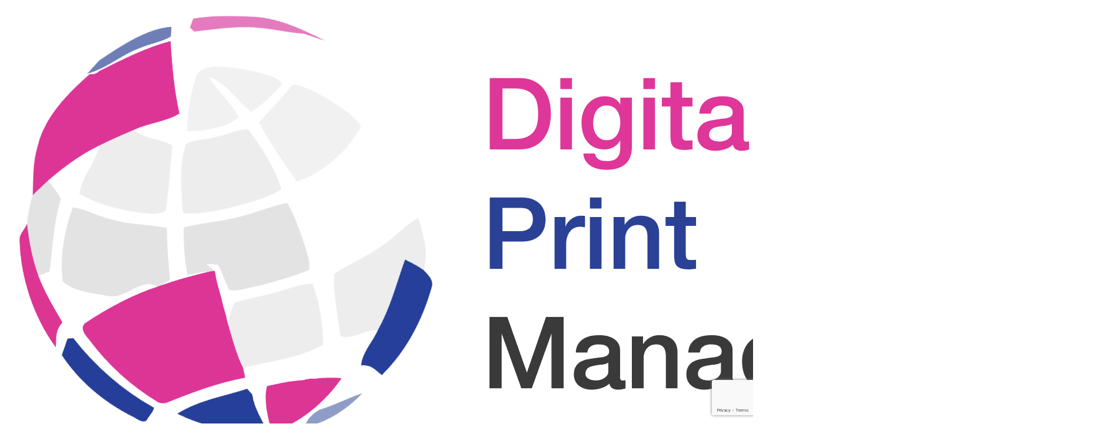

--- FILE ---
content_type: text/html; charset=UTF-8
request_url: https://www.digitalprintmanagement.co.uk/mps/
body_size: 15623
content:
<!DOCTYPE html>
<!--[if IE 7]>
<html class="ie ie7" lang="en-US">
<![endif]-->
<!--[if IE 8]>
<html class="ie ie8" lang="en-US">
<![endif]-->
<!--[if !(IE 7) | !(IE 8) ]><!-->
<html lang="en-US">
<!--<![endif]-->
<head>
<meta charset="UTF-8">
<!--meta name="viewport" content="width=device-width"-->
<meta name="HandheldFriendly" content="True">
<meta name="MobileOptimized" content="320">
<meta name="viewport" content="width=device-width, initial-scale=1"/>
<title>MPS - Digital Print Management</title>
<!-- 	<link rel="stylesheet" href="https://www.digitalprintmanagement.co.uk/wp-content/themes/dpm/responsive.css" type="text/css" media="screen" /> -->
<!--[if lt IE 9]>
<script src="https://www.digitalprintmanagement.co.uk/wp-content/themes/dpm/js/html5.js"></script>
<![endif]-->
<meta name='robots' content='index, follow, max-image-preview:large, max-snippet:-1, max-video-preview:-1' />
<!-- This site is optimized with the Yoast SEO Premium plugin v18.6 (Yoast SEO v26.7) - https://yoast.com/wordpress/plugins/seo/ -->
<link rel="canonical" href="https://www.digitalprintmanagement.co.uk/mps/" />
<script type="application/ld+json" class="yoast-schema-graph">{"@context":"https://schema.org","@graph":[{"@type":"WebPage","@id":"https://www.digitalprintmanagement.co.uk/mps/","url":"https://www.digitalprintmanagement.co.uk/mps/","name":"MPS - Digital Print Management","isPartOf":{"@id":"https://www.digitalprintmanagement.co.uk/#website"},"primaryImageOfPage":{"@id":"https://www.digitalprintmanagement.co.uk/mps/#primaryimage"},"image":{"@id":"https://www.digitalprintmanagement.co.uk/mps/#primaryimage"},"thumbnailUrl":"https://www.digitalprintmanagement.co.uk/wp-content/uploads/2014/10/pdf-donwload.png","datePublished":"2014-09-08T11:11:32+00:00","dateModified":"2014-10-13T14:01:36+00:00","breadcrumb":{"@id":"https://www.digitalprintmanagement.co.uk/mps/#breadcrumb"},"inLanguage":"en-US","potentialAction":[{"@type":"ReadAction","target":["https://www.digitalprintmanagement.co.uk/mps/"]}]},{"@type":"ImageObject","inLanguage":"en-US","@id":"https://www.digitalprintmanagement.co.uk/mps/#primaryimage","url":"https://www.digitalprintmanagement.co.uk/wp-content/uploads/2014/10/pdf-donwload.png","contentUrl":"https://www.digitalprintmanagement.co.uk/wp-content/uploads/2014/10/pdf-donwload.png"},{"@type":"BreadcrumbList","@id":"https://www.digitalprintmanagement.co.uk/mps/#breadcrumb","itemListElement":[{"@type":"ListItem","position":1,"name":"Home","item":"https://www.digitalprintmanagement.co.uk/"},{"@type":"ListItem","position":2,"name":"MPS"}]},{"@type":"WebSite","@id":"https://www.digitalprintmanagement.co.uk/#website","url":"https://www.digitalprintmanagement.co.uk/","name":"Digital Print Management","description":"The finance printing specialists","potentialAction":[{"@type":"SearchAction","target":{"@type":"EntryPoint","urlTemplate":"https://www.digitalprintmanagement.co.uk/?s={search_term_string}"},"query-input":{"@type":"PropertyValueSpecification","valueRequired":true,"valueName":"search_term_string"}}],"inLanguage":"en-US"}]}</script>
<!-- / Yoast SEO Premium plugin. -->
<link rel='dns-prefetch' href='//www.googletagmanager.com' />
<link rel='dns-prefetch' href='//fonts.googleapis.com' />
<link rel="alternate" type="application/rss+xml" title="Digital Print Management &raquo; Feed" href="https://www.digitalprintmanagement.co.uk/feed/" />
<link rel="alternate" type="application/rss+xml" title="Digital Print Management &raquo; Comments Feed" href="https://www.digitalprintmanagement.co.uk/comments/feed/" />
<link rel="alternate" title="oEmbed (JSON)" type="application/json+oembed" href="https://www.digitalprintmanagement.co.uk/wp-json/oembed/1.0/embed?url=https%3A%2F%2Fwww.digitalprintmanagement.co.uk%2Fmps%2F" />
<link rel="alternate" title="oEmbed (XML)" type="text/xml+oembed" href="https://www.digitalprintmanagement.co.uk/wp-json/oembed/1.0/embed?url=https%3A%2F%2Fwww.digitalprintmanagement.co.uk%2Fmps%2F&#038;format=xml" />
<style>
.lazyload,
.lazyloading {
max-width: 100%;
}
</style>
<style id='wp-img-auto-sizes-contain-inline-css' type='text/css'>
img:is([sizes=auto i],[sizes^="auto," i]){contain-intrinsic-size:3000px 1500px}
/*# sourceURL=wp-img-auto-sizes-contain-inline-css */
</style>
<style id='wp-block-library-inline-css' type='text/css'>
:root{--wp-block-synced-color:#7a00df;--wp-block-synced-color--rgb:122,0,223;--wp-bound-block-color:var(--wp-block-synced-color);--wp-editor-canvas-background:#ddd;--wp-admin-theme-color:#007cba;--wp-admin-theme-color--rgb:0,124,186;--wp-admin-theme-color-darker-10:#006ba1;--wp-admin-theme-color-darker-10--rgb:0,107,160.5;--wp-admin-theme-color-darker-20:#005a87;--wp-admin-theme-color-darker-20--rgb:0,90,135;--wp-admin-border-width-focus:2px}@media (min-resolution:192dpi){:root{--wp-admin-border-width-focus:1.5px}}.wp-element-button{cursor:pointer}:root .has-very-light-gray-background-color{background-color:#eee}:root .has-very-dark-gray-background-color{background-color:#313131}:root .has-very-light-gray-color{color:#eee}:root .has-very-dark-gray-color{color:#313131}:root .has-vivid-green-cyan-to-vivid-cyan-blue-gradient-background{background:linear-gradient(135deg,#00d084,#0693e3)}:root .has-purple-crush-gradient-background{background:linear-gradient(135deg,#34e2e4,#4721fb 50%,#ab1dfe)}:root .has-hazy-dawn-gradient-background{background:linear-gradient(135deg,#faaca8,#dad0ec)}:root .has-subdued-olive-gradient-background{background:linear-gradient(135deg,#fafae1,#67a671)}:root .has-atomic-cream-gradient-background{background:linear-gradient(135deg,#fdd79a,#004a59)}:root .has-nightshade-gradient-background{background:linear-gradient(135deg,#330968,#31cdcf)}:root .has-midnight-gradient-background{background:linear-gradient(135deg,#020381,#2874fc)}:root{--wp--preset--font-size--normal:16px;--wp--preset--font-size--huge:42px}.has-regular-font-size{font-size:1em}.has-larger-font-size{font-size:2.625em}.has-normal-font-size{font-size:var(--wp--preset--font-size--normal)}.has-huge-font-size{font-size:var(--wp--preset--font-size--huge)}.has-text-align-center{text-align:center}.has-text-align-left{text-align:left}.has-text-align-right{text-align:right}.has-fit-text{white-space:nowrap!important}#end-resizable-editor-section{display:none}.aligncenter{clear:both}.items-justified-left{justify-content:flex-start}.items-justified-center{justify-content:center}.items-justified-right{justify-content:flex-end}.items-justified-space-between{justify-content:space-between}.screen-reader-text{border:0;clip-path:inset(50%);height:1px;margin:-1px;overflow:hidden;padding:0;position:absolute;width:1px;word-wrap:normal!important}.screen-reader-text:focus{background-color:#ddd;clip-path:none;color:#444;display:block;font-size:1em;height:auto;left:5px;line-height:normal;padding:15px 23px 14px;text-decoration:none;top:5px;width:auto;z-index:100000}html :where(.has-border-color){border-style:solid}html :where([style*=border-top-color]){border-top-style:solid}html :where([style*=border-right-color]){border-right-style:solid}html :where([style*=border-bottom-color]){border-bottom-style:solid}html :where([style*=border-left-color]){border-left-style:solid}html :where([style*=border-width]){border-style:solid}html :where([style*=border-top-width]){border-top-style:solid}html :where([style*=border-right-width]){border-right-style:solid}html :where([style*=border-bottom-width]){border-bottom-style:solid}html :where([style*=border-left-width]){border-left-style:solid}html :where(img[class*=wp-image-]){height:auto;max-width:100%}:where(figure){margin:0 0 1em}html :where(.is-position-sticky){--wp-admin--admin-bar--position-offset:var(--wp-admin--admin-bar--height,0px)}@media screen and (max-width:600px){html :where(.is-position-sticky){--wp-admin--admin-bar--position-offset:0px}}
/*# sourceURL=wp-block-library-inline-css */
</style><style id='global-styles-inline-css' type='text/css'>
:root{--wp--preset--aspect-ratio--square: 1;--wp--preset--aspect-ratio--4-3: 4/3;--wp--preset--aspect-ratio--3-4: 3/4;--wp--preset--aspect-ratio--3-2: 3/2;--wp--preset--aspect-ratio--2-3: 2/3;--wp--preset--aspect-ratio--16-9: 16/9;--wp--preset--aspect-ratio--9-16: 9/16;--wp--preset--color--black: #000000;--wp--preset--color--cyan-bluish-gray: #abb8c3;--wp--preset--color--white: #ffffff;--wp--preset--color--pale-pink: #f78da7;--wp--preset--color--vivid-red: #cf2e2e;--wp--preset--color--luminous-vivid-orange: #ff6900;--wp--preset--color--luminous-vivid-amber: #fcb900;--wp--preset--color--light-green-cyan: #7bdcb5;--wp--preset--color--vivid-green-cyan: #00d084;--wp--preset--color--pale-cyan-blue: #8ed1fc;--wp--preset--color--vivid-cyan-blue: #0693e3;--wp--preset--color--vivid-purple: #9b51e0;--wp--preset--gradient--vivid-cyan-blue-to-vivid-purple: linear-gradient(135deg,rgb(6,147,227) 0%,rgb(155,81,224) 100%);--wp--preset--gradient--light-green-cyan-to-vivid-green-cyan: linear-gradient(135deg,rgb(122,220,180) 0%,rgb(0,208,130) 100%);--wp--preset--gradient--luminous-vivid-amber-to-luminous-vivid-orange: linear-gradient(135deg,rgb(252,185,0) 0%,rgb(255,105,0) 100%);--wp--preset--gradient--luminous-vivid-orange-to-vivid-red: linear-gradient(135deg,rgb(255,105,0) 0%,rgb(207,46,46) 100%);--wp--preset--gradient--very-light-gray-to-cyan-bluish-gray: linear-gradient(135deg,rgb(238,238,238) 0%,rgb(169,184,195) 100%);--wp--preset--gradient--cool-to-warm-spectrum: linear-gradient(135deg,rgb(74,234,220) 0%,rgb(151,120,209) 20%,rgb(207,42,186) 40%,rgb(238,44,130) 60%,rgb(251,105,98) 80%,rgb(254,248,76) 100%);--wp--preset--gradient--blush-light-purple: linear-gradient(135deg,rgb(255,206,236) 0%,rgb(152,150,240) 100%);--wp--preset--gradient--blush-bordeaux: linear-gradient(135deg,rgb(254,205,165) 0%,rgb(254,45,45) 50%,rgb(107,0,62) 100%);--wp--preset--gradient--luminous-dusk: linear-gradient(135deg,rgb(255,203,112) 0%,rgb(199,81,192) 50%,rgb(65,88,208) 100%);--wp--preset--gradient--pale-ocean: linear-gradient(135deg,rgb(255,245,203) 0%,rgb(182,227,212) 50%,rgb(51,167,181) 100%);--wp--preset--gradient--electric-grass: linear-gradient(135deg,rgb(202,248,128) 0%,rgb(113,206,126) 100%);--wp--preset--gradient--midnight: linear-gradient(135deg,rgb(2,3,129) 0%,rgb(40,116,252) 100%);--wp--preset--font-size--small: 13px;--wp--preset--font-size--medium: 20px;--wp--preset--font-size--large: 36px;--wp--preset--font-size--x-large: 42px;--wp--preset--spacing--20: 0.44rem;--wp--preset--spacing--30: 0.67rem;--wp--preset--spacing--40: 1rem;--wp--preset--spacing--50: 1.5rem;--wp--preset--spacing--60: 2.25rem;--wp--preset--spacing--70: 3.38rem;--wp--preset--spacing--80: 5.06rem;--wp--preset--shadow--natural: 6px 6px 9px rgba(0, 0, 0, 0.2);--wp--preset--shadow--deep: 12px 12px 50px rgba(0, 0, 0, 0.4);--wp--preset--shadow--sharp: 6px 6px 0px rgba(0, 0, 0, 0.2);--wp--preset--shadow--outlined: 6px 6px 0px -3px rgb(255, 255, 255), 6px 6px rgb(0, 0, 0);--wp--preset--shadow--crisp: 6px 6px 0px rgb(0, 0, 0);}:where(.is-layout-flex){gap: 0.5em;}:where(.is-layout-grid){gap: 0.5em;}body .is-layout-flex{display: flex;}.is-layout-flex{flex-wrap: wrap;align-items: center;}.is-layout-flex > :is(*, div){margin: 0;}body .is-layout-grid{display: grid;}.is-layout-grid > :is(*, div){margin: 0;}:where(.wp-block-columns.is-layout-flex){gap: 2em;}:where(.wp-block-columns.is-layout-grid){gap: 2em;}:where(.wp-block-post-template.is-layout-flex){gap: 1.25em;}:where(.wp-block-post-template.is-layout-grid){gap: 1.25em;}.has-black-color{color: var(--wp--preset--color--black) !important;}.has-cyan-bluish-gray-color{color: var(--wp--preset--color--cyan-bluish-gray) !important;}.has-white-color{color: var(--wp--preset--color--white) !important;}.has-pale-pink-color{color: var(--wp--preset--color--pale-pink) !important;}.has-vivid-red-color{color: var(--wp--preset--color--vivid-red) !important;}.has-luminous-vivid-orange-color{color: var(--wp--preset--color--luminous-vivid-orange) !important;}.has-luminous-vivid-amber-color{color: var(--wp--preset--color--luminous-vivid-amber) !important;}.has-light-green-cyan-color{color: var(--wp--preset--color--light-green-cyan) !important;}.has-vivid-green-cyan-color{color: var(--wp--preset--color--vivid-green-cyan) !important;}.has-pale-cyan-blue-color{color: var(--wp--preset--color--pale-cyan-blue) !important;}.has-vivid-cyan-blue-color{color: var(--wp--preset--color--vivid-cyan-blue) !important;}.has-vivid-purple-color{color: var(--wp--preset--color--vivid-purple) !important;}.has-black-background-color{background-color: var(--wp--preset--color--black) !important;}.has-cyan-bluish-gray-background-color{background-color: var(--wp--preset--color--cyan-bluish-gray) !important;}.has-white-background-color{background-color: var(--wp--preset--color--white) !important;}.has-pale-pink-background-color{background-color: var(--wp--preset--color--pale-pink) !important;}.has-vivid-red-background-color{background-color: var(--wp--preset--color--vivid-red) !important;}.has-luminous-vivid-orange-background-color{background-color: var(--wp--preset--color--luminous-vivid-orange) !important;}.has-luminous-vivid-amber-background-color{background-color: var(--wp--preset--color--luminous-vivid-amber) !important;}.has-light-green-cyan-background-color{background-color: var(--wp--preset--color--light-green-cyan) !important;}.has-vivid-green-cyan-background-color{background-color: var(--wp--preset--color--vivid-green-cyan) !important;}.has-pale-cyan-blue-background-color{background-color: var(--wp--preset--color--pale-cyan-blue) !important;}.has-vivid-cyan-blue-background-color{background-color: var(--wp--preset--color--vivid-cyan-blue) !important;}.has-vivid-purple-background-color{background-color: var(--wp--preset--color--vivid-purple) !important;}.has-black-border-color{border-color: var(--wp--preset--color--black) !important;}.has-cyan-bluish-gray-border-color{border-color: var(--wp--preset--color--cyan-bluish-gray) !important;}.has-white-border-color{border-color: var(--wp--preset--color--white) !important;}.has-pale-pink-border-color{border-color: var(--wp--preset--color--pale-pink) !important;}.has-vivid-red-border-color{border-color: var(--wp--preset--color--vivid-red) !important;}.has-luminous-vivid-orange-border-color{border-color: var(--wp--preset--color--luminous-vivid-orange) !important;}.has-luminous-vivid-amber-border-color{border-color: var(--wp--preset--color--luminous-vivid-amber) !important;}.has-light-green-cyan-border-color{border-color: var(--wp--preset--color--light-green-cyan) !important;}.has-vivid-green-cyan-border-color{border-color: var(--wp--preset--color--vivid-green-cyan) !important;}.has-pale-cyan-blue-border-color{border-color: var(--wp--preset--color--pale-cyan-blue) !important;}.has-vivid-cyan-blue-border-color{border-color: var(--wp--preset--color--vivid-cyan-blue) !important;}.has-vivid-purple-border-color{border-color: var(--wp--preset--color--vivid-purple) !important;}.has-vivid-cyan-blue-to-vivid-purple-gradient-background{background: var(--wp--preset--gradient--vivid-cyan-blue-to-vivid-purple) !important;}.has-light-green-cyan-to-vivid-green-cyan-gradient-background{background: var(--wp--preset--gradient--light-green-cyan-to-vivid-green-cyan) !important;}.has-luminous-vivid-amber-to-luminous-vivid-orange-gradient-background{background: var(--wp--preset--gradient--luminous-vivid-amber-to-luminous-vivid-orange) !important;}.has-luminous-vivid-orange-to-vivid-red-gradient-background{background: var(--wp--preset--gradient--luminous-vivid-orange-to-vivid-red) !important;}.has-very-light-gray-to-cyan-bluish-gray-gradient-background{background: var(--wp--preset--gradient--very-light-gray-to-cyan-bluish-gray) !important;}.has-cool-to-warm-spectrum-gradient-background{background: var(--wp--preset--gradient--cool-to-warm-spectrum) !important;}.has-blush-light-purple-gradient-background{background: var(--wp--preset--gradient--blush-light-purple) !important;}.has-blush-bordeaux-gradient-background{background: var(--wp--preset--gradient--blush-bordeaux) !important;}.has-luminous-dusk-gradient-background{background: var(--wp--preset--gradient--luminous-dusk) !important;}.has-pale-ocean-gradient-background{background: var(--wp--preset--gradient--pale-ocean) !important;}.has-electric-grass-gradient-background{background: var(--wp--preset--gradient--electric-grass) !important;}.has-midnight-gradient-background{background: var(--wp--preset--gradient--midnight) !important;}.has-small-font-size{font-size: var(--wp--preset--font-size--small) !important;}.has-medium-font-size{font-size: var(--wp--preset--font-size--medium) !important;}.has-large-font-size{font-size: var(--wp--preset--font-size--large) !important;}.has-x-large-font-size{font-size: var(--wp--preset--font-size--x-large) !important;}
/*# sourceURL=global-styles-inline-css */
</style>
<style id='classic-theme-styles-inline-css' type='text/css'>
/*! This file is auto-generated */
.wp-block-button__link{color:#fff;background-color:#32373c;border-radius:9999px;box-shadow:none;text-decoration:none;padding:calc(.667em + 2px) calc(1.333em + 2px);font-size:1.125em}.wp-block-file__button{background:#32373c;color:#fff;text-decoration:none}
/*# sourceURL=/wp-includes/css/classic-themes.min.css */
</style>
<!-- <link rel='stylesheet' id='wp-components-css' href='https://www.digitalprintmanagement.co.uk/wp-includes/css/dist/components/style.min.css?ver=91b29aa5e75a0ef60cc3e1c7f1cf7dd7' type='text/css' media='all' /> -->
<!-- <link rel='stylesheet' id='wp-preferences-css' href='https://www.digitalprintmanagement.co.uk/wp-includes/css/dist/preferences/style.min.css?ver=91b29aa5e75a0ef60cc3e1c7f1cf7dd7' type='text/css' media='all' /> -->
<!-- <link rel='stylesheet' id='wp-block-editor-css' href='https://www.digitalprintmanagement.co.uk/wp-includes/css/dist/block-editor/style.min.css?ver=91b29aa5e75a0ef60cc3e1c7f1cf7dd7' type='text/css' media='all' /> -->
<!-- <link rel='stylesheet' id='popup-maker-block-library-style-css' href='https://www.digitalprintmanagement.co.uk/wp-content/plugins/popup-maker/dist/packages/block-library-style.css?ver=dbea705cfafe089d65f1' type='text/css' media='all' /> -->
<!-- <link rel='stylesheet' id='my-style-css' href='https://www.digitalprintmanagement.co.uk/wp-content/plugins/cardoza-3d-tag-cloud//public/css/cardoza3dtagcloud.css?ver=91b29aa5e75a0ef60cc3e1c7f1cf7dd7' type='text/css' media='all' /> -->
<!-- <link rel='stylesheet' id='contact-form-7-css' href='https://www.digitalprintmanagement.co.uk/wp-content/plugins/contact-form-7/includes/css/styles.css?ver=6.1.4' type='text/css' media='all' /> -->
<!-- <link rel='stylesheet' id='jpibfi-style-css' href='https://www.digitalprintmanagement.co.uk/wp-content/plugins/jquery-pin-it-button-for-images/css/client.css?ver=3.0.6' type='text/css' media='all' /> -->
<!-- <link rel='stylesheet' id='social-widget-css' href='https://www.digitalprintmanagement.co.uk/wp-content/plugins/social-media-widget/social_widget.css?ver=91b29aa5e75a0ef60cc3e1c7f1cf7dd7' type='text/css' media='all' /> -->
<!-- <link rel='stylesheet' id='tt-public-css-main-css' href='https://www.digitalprintmanagement.co.uk/wp-content/plugins/tweetthis/assets/css/public-main.css?ver=91b29aa5e75a0ef60cc3e1c7f1cf7dd7' type='text/css' media='all' /> -->
<!-- <link rel='stylesheet' id='tt-public-css-theme-css' href='https://www.digitalprintmanagement.co.uk/wp-content/plugins/tweetthis/assets/css/themes/light.css?ver=91b29aa5e75a0ef60cc3e1c7f1cf7dd7' type='text/css' media='all' /> -->
<!-- <link rel='stylesheet' id='jquery-ui-custom-css' href='https://www.digitalprintmanagement.co.uk/wp-content/plugins/zm-ajax-login-register/assets/jquery-ui.css?ver=91b29aa5e75a0ef60cc3e1c7f1cf7dd7' type='text/css' media='all' /> -->
<!-- <link rel='stylesheet' id='ajax-login-register-style-css' href='https://www.digitalprintmanagement.co.uk/wp-content/plugins/zm-ajax-login-register/assets/style.css?ver=91b29aa5e75a0ef60cc3e1c7f1cf7dd7' type='text/css' media='all' /> -->
<link rel="stylesheet" type="text/css" href="//www.digitalprintmanagement.co.uk/wp-content/cache/wpfc-minified/2nz1ktch/a3on4.css" media="all"/>
<link rel='stylesheet' id='twentyfourteen-lato-css' href='//fonts.googleapis.com/css?family=Lato%3A300%2C400%2C700%2C900%2C300italic%2C400italic%2C700italic' type='text/css' media='all' />
<!-- <link rel='stylesheet' id='genericons-css' href='https://www.digitalprintmanagement.co.uk/wp-content/themes/dpm/genericons/genericons.css?ver=3.0.2' type='text/css' media='all' /> -->
<!-- <link rel='stylesheet' id='twentyfourteen-style-css' href='https://www.digitalprintmanagement.co.uk/wp-content/themes/dpm/style.css?ver=91b29aa5e75a0ef60cc3e1c7f1cf7dd7' type='text/css' media='all' /> -->
<!-- <link rel='stylesheet' id='tablepress-default-css' href='https://www.digitalprintmanagement.co.uk/wp-content/plugins/tablepress/css/build/default.css?ver=3.2.6' type='text/css' media='all' /> -->
<!-- <link rel='stylesheet' id='popup-maker-site-css' href='//www.digitalprintmanagement.co.uk/wp-content/uploads/pum/pum-site-styles.css?generated=1756729876&#038;ver=1.21.5' type='text/css' media='all' /> -->
<!-- <link rel='stylesheet' id='promoslider_main-css' href='https://www.digitalprintmanagement.co.uk/wp-content/plugins/promotion-slider/css/slider.css?ver=91b29aa5e75a0ef60cc3e1c7f1cf7dd7' type='text/css' media='all' /> -->
<link rel="stylesheet" type="text/css" href="//www.digitalprintmanagement.co.uk/wp-content/cache/wpfc-minified/knwq6dwz/a3on4.css" media="all"/>
<script src='//www.digitalprintmanagement.co.uk/wp-content/cache/wpfc-minified/k0ydabx8/20frm.js' type="text/javascript"></script>
<!-- <script type="text/javascript" src="https://www.digitalprintmanagement.co.uk/wp-includes/js/jquery/jquery.min.js?ver=3.7.1" id="jquery-core-js"></script> -->
<!-- <script type="text/javascript" src="https://www.digitalprintmanagement.co.uk/wp-includes/js/jquery/jquery-migrate.min.js?ver=3.4.1" id="jquery-migrate-js"></script> -->
<!-- <script type="text/javascript" src="https://www.digitalprintmanagement.co.uk/wp-content/plugins/cardoza-3d-tag-cloud/jquery.tagcanvas.min.js?ver=91b29aa5e75a0ef60cc3e1c7f1cf7dd7" id="tag_handle-js"></script> -->
<!-- <script type="text/javascript" src="https://www.digitalprintmanagement.co.uk/wp-content/plugins/tweetthis/assets/js/tweet-this-box.js?ver=91b29aa5e75a0ef60cc3e1c7f1cf7dd7" id="tt-tweet-this-box-js-js"></script> -->
<!-- <script type="text/javascript" src="https://www.digitalprintmanagement.co.uk/wp-includes/js/jquery/ui/core.min.js?ver=1.13.3" id="jquery-ui-core-js"></script> -->
<!-- <script type="text/javascript" src="https://www.digitalprintmanagement.co.uk/wp-includes/js/jquery/ui/mouse.min.js?ver=1.13.3" id="jquery-ui-mouse-js"></script> -->
<!-- <script type="text/javascript" src="https://www.digitalprintmanagement.co.uk/wp-includes/js/jquery/ui/resizable.min.js?ver=1.13.3" id="jquery-ui-resizable-js"></script> -->
<!-- <script type="text/javascript" src="https://www.digitalprintmanagement.co.uk/wp-includes/js/jquery/ui/draggable.min.js?ver=1.13.3" id="jquery-ui-draggable-js"></script> -->
<!-- <script type="text/javascript" src="https://www.digitalprintmanagement.co.uk/wp-includes/js/jquery/ui/controlgroup.min.js?ver=1.13.3" id="jquery-ui-controlgroup-js"></script> -->
<!-- <script type="text/javascript" src="https://www.digitalprintmanagement.co.uk/wp-includes/js/jquery/ui/checkboxradio.min.js?ver=1.13.3" id="jquery-ui-checkboxradio-js"></script> -->
<!-- <script type="text/javascript" src="https://www.digitalprintmanagement.co.uk/wp-includes/js/jquery/ui/button.min.js?ver=1.13.3" id="jquery-ui-button-js"></script> -->
<!-- <script type="text/javascript" src="https://www.digitalprintmanagement.co.uk/wp-includes/js/jquery/ui/dialog.min.js?ver=1.13.3" id="jquery-ui-dialog-js"></script> -->
<script type="text/javascript" id="ajax-login-register-script-js-extra">
/* <![CDATA[ */
var _zm_alr_settings = {"ajaxurl":"https://www.digitalprintmanagement.co.uk/wp-admin/admin-ajax.php","login_handle":"","register_handle":"","redirect":"4651","wp_logout_url":"https://www.digitalprintmanagement.co.uk/wp-login.php?action=logout&itsec-hb-token=site_01&redirect_to=https%3A%2F%2Fwww.digitalprintmanagement.co.uk&_wpnonce=b9e36433e7","logout_text":"Logout","close_text":"Close","pre_load_forms":"zm_alr_misc_pre_load_no","logged_in_text":"You are already logged in","registered_text":"You are already registered","dialog_width":"265","dialog_height":"auto","dialog_position":{"my":"center top","at":"center top+5%","of":"body"}};
//# sourceURL=ajax-login-register-script-js-extra
/* ]]> */
</script>
<script src='//www.digitalprintmanagement.co.uk/wp-content/cache/wpfc-minified/2ai1wszr/20frm.js' type="text/javascript"></script>
<!-- <script type="text/javascript" src="https://www.digitalprintmanagement.co.uk/wp-content/plugins/zm-ajax-login-register/assets/scripts.js?ver=91b29aa5e75a0ef60cc3e1c7f1cf7dd7" id="ajax-login-register-script-js"></script> -->
<!-- <script type="text/javascript" src="https://www.digitalprintmanagement.co.uk/wp-content/plugins/zm-ajax-login-register/assets/login.js?ver=91b29aa5e75a0ef60cc3e1c7f1cf7dd7" id="ajax-login-register-login-script-js"></script> -->
<!-- <script type="text/javascript" src="https://www.digitalprintmanagement.co.uk/wp-content/plugins/zm-ajax-login-register/assets/register.js?ver=91b29aa5e75a0ef60cc3e1c7f1cf7dd7" id="ajax-login-register-register-script-js"></script> -->
<!-- Google tag (gtag.js) snippet added by Site Kit -->
<!-- Google Analytics snippet added by Site Kit -->
<script type="text/javascript" src="https://www.googletagmanager.com/gtag/js?id=GT-WPQPVSP" id="google_gtagjs-js" async></script>
<script type="text/javascript" id="google_gtagjs-js-after">
/* <![CDATA[ */
window.dataLayer = window.dataLayer || [];function gtag(){dataLayer.push(arguments);}
gtag("set","linker",{"domains":["www.digitalprintmanagement.co.uk"]});
gtag("js", new Date());
gtag("set", "developer_id.dZTNiMT", true);
gtag("config", "GT-WPQPVSP");
//# sourceURL=google_gtagjs-js-after
/* ]]> */
</script>
<script type="text/javascript" id="promoslider_main-js-extra">
/* <![CDATA[ */
var promoslider_options = {"version":"3.3.4"};
//# sourceURL=promoslider_main-js-extra
/* ]]> */
</script>
<script src='//www.digitalprintmanagement.co.uk/wp-content/cache/wpfc-minified/23e9wcd0/20frm.js' type="text/javascript"></script>
<!-- <script type="text/javascript" src="https://www.digitalprintmanagement.co.uk/wp-content/plugins/promotion-slider/js/promoslider.js?ver=91b29aa5e75a0ef60cc3e1c7f1cf7dd7" id="promoslider_main-js"></script> -->
<link rel="https://api.w.org/" href="https://www.digitalprintmanagement.co.uk/wp-json/" /><link rel="alternate" title="JSON" type="application/json" href="https://www.digitalprintmanagement.co.uk/wp-json/wp/v2/pages/4685" /><link rel="EditURI" type="application/rsd+xml" title="RSD" href="https://www.digitalprintmanagement.co.uk/xmlrpc.php?rsd" />
<link rel='shortlink' href='https://www.digitalprintmanagement.co.uk/?p=4685' />
<script type="text/javascript">
$j = jQuery.noConflict();
$j(document).ready(function() {
if(!$j('#myCanvas').tagcanvas({
textColour: '#333333',
outlineColour: '#f4f4f4',
reverse: true,
depth: 0.8,
textFont: null,
weight: true,
maxSpeed: 0.05
},'tags')) {
$j('#myCanvasContainer').hide();
}
});
</script>
<meta name="generator" content="Site Kit by Google 1.170.0" /><!-- Google Tag Manager -->
<script>(function(w,d,s,l,i){w[l]=w[l]||[];w[l].push({'gtm.start':
new Date().getTime(),event:'gtm.js'});var f=d.getElementsByTagName(s)[0],
j=d.createElement(s),dl=l!='dataLayer'?'&l='+l:'';j.async=true;j.src=
'https://www.googletagmanager.com/gtm.js?id='+i+dl;f.parentNode.insertBefore(j,f);
})(window,document,'script','dataLayer','GTM-THJQSBX');</script>
<!-- End Google Tag Manager --><style type="text/css">
a.pinit-button.custom span {
}
.pinit-hover {
opacity: 0.5 !important;
filter: alpha(opacity=50) !important;
}
a.pinit-button {
border-bottom: 0 !important;
box-shadow: none !important;
margin-bottom: 0 !important;
}
a.pinit-button::after {
display: none;
}</style>
<!-- This site is powered by Tweet, Like, Plusone and Share Plugin - http://techxt.com/tweet-like-google-1-and-share-plugin-wordpress/ -->
<meta property="og:type" content="article" />
<meta property="og:title" content="MPS" />
<meta property="og:url" content="https://www.digitalprintmanagement.co.uk/mps/" />
<meta property="og:site_name" content="Digital Print Management" />
<meta property="og:description" content="MPS" />
<!--[if lt IE 9]>
<script src="//html5shim.googlecode.com/svn/trunk/html5.js"></script>
<![endif]-->
<meta property="og:image" content="https://www.digitalprintmanagement.co.uk/wp-content/uploads/2014/10/pdf-donwload.png" />
<style type="text/css">div.socialicons{float:left;display:block;margin-right: 10px;line-height: 1;padding-bottom:10px;}div.socialiconsv{line-height: 1;}div.socialiconsv p{line-height: 1;display:none;}div.socialicons p{margin-bottom: 0px !important;margin-top: 0px !important;padding-bottom: 0px !important;padding-top: 0px !important;}div.social4iv{background: none repeat scroll 0 0 #FFFFFF;border: 1px solid #aaa;border-radius: 3px 3px 3px 3px;box-shadow: 3px 3px 3px #DDDDDD;padding: 3px;position: fixed;text-align: center;top: 55px;width: 76px;display:none;}div.socialiconsv{padding-bottom: 5px;}</style>
<script type="text/javascript" src="https://platform.twitter.com/widgets.js"></script><script async defer crossorigin="anonymous" src="//connect.facebook.net/en_US/sdk.js#xfbml=1&version=v4.0"></script><script type="text/javascript" src="https://apis.google.com/js/plusone.js"></script><script type="text/javascript" src="https://platform.linkedin.com/in.js"></script>		<script>
document.documentElement.className = document.documentElement.className.replace('no-js', 'js');
</script>
<style>
.no-js img.lazyload {
display: none;
}
figure.wp-block-image img.lazyloading {
min-width: 150px;
}
.lazyload,
.lazyloading {
--smush-placeholder-width: 100px;
--smush-placeholder-aspect-ratio: 1/1;
width: var(--smush-image-width, var(--smush-placeholder-width)) !important;
aspect-ratio: var(--smush-image-aspect-ratio, var(--smush-placeholder-aspect-ratio)) !important;
}
.lazyload, .lazyloading {
opacity: 0;
}
.lazyloaded {
opacity: 1;
transition: opacity 400ms;
transition-delay: 0ms;
}
</style>
<style type="text/css" id="wp-custom-css">
@media only screen and (max-width:768px) {
.primary-navigation .nav-menu {
display:block!important;
}
}
@media only screen and (max-width:30em) {
}
@media only screen and (max-width:704px) {
.header-main {
display:flex;
flex-wrap:wrap;
justify-content:center;
}
.headerRight {
display:flex;
flex-wrap:wrap;
justify-content:center;
}
}
@media only screen and (min-width:704px) and (max-width:960px) {
.menu-toggle {
top:150px!important;
z-index:99999999;
}
}
@media only screen and (max-width:481px) {
#masthead > div.header-main > div.headerRight > p {
display:flex;
flex-direction:column;
align-items:center;
}
#header-quote {
margin:auto;
float:initial;
}
.site-title {
display:flex;
align-items:center;
}
}
.primary-navigation.toggled-on .nav-menu {
display:block!important;
}
@media screen and (max-width: 900px) {
.menu-toggle {
z-index:9999999;
}
}
@media only screen and (max-width:30em) {
.menu-toggle {
top:350px!important;
}
}
/* slider opacity */
.sliderContainer .flexslider ul li .caption-wrap {
background-color:rgba(0,0,0,0.5)
}
/* cookie pop-up freeze fix */
.pum-overlay.pum-active,
.pum-overlay.pum-active .popmake.active {
display: block !important;
}
/* 2025 01 21 comments closed fix */
.no-comments {
display:none!important;
}
/* 2025 01 21 twitter sidebar disable */
#text-5 {
display:none!important;
}
</style>
<!-- <link rel="stylesheet" href="//www.digitalprintmanagement.co.uk/wp-content/themes/wpbootstrap/css/bootstrap.min.css"> -->
<link rel="stylesheet" type="text/css" href="//www.digitalprintmanagement.co.uk/wp-content/cache/wpfc-minified/m7z6tpwc/20frk.css" media="all"/>    
<!-- Latest compiled and minified JavaScript -->
<!--script src="https://10.168.1.45:8888/main-wordpres-copy/wp-content/themes/wpbootstrap/js/bootstrap.min.js"></script-->
<script type="text/javascript">var switchTo5x=true;</script>
<script type="text/javascript" src="https://ws.sharethis.com/button/buttons.js"></script>
<script type="text/javascript" src="https://ss.sharethis.com/loader.js"></script>
<!-- pinterest verify -->
<meta name="p:domain_verify" content="a0fedda09b10cf87075e4628b6bab41c"/>
<script>
(function(i,s,o,g,r,a,m){i['GoogleAnalyticsObject']=r;i[r]=i[r]||function(){
(i[r].q=i[r].q||[]).push(arguments)},i[r].l=1*new Date();a=s.createElement(o),
m=s.getElementsByTagName(o)[0];a.async=1;a.src=g;m.parentNode.insertBefore(a,m)
})(window,document,'script','//www.google-analytics.com/analytics.js','ga');
ga('create', 'UA-21410007-1', 'auto');
ga('require', 'linkid', 'linkid.js');
ga('require', 'displayfeatures');
ga('send', 'pageview');
</script>
</head>
<body data-rsssl=1 class="wp-singular page-template page-template-page-templates page-template-library-pages page-template-page-templateslibrary-pages-php page page-id-4685 wp-theme-dpm metaslider-plugin masthead-fixed full-width footer-widgets singular">
<div id="page" class="hfeed site">
<header id="masthead" class="site-header" role="banner">
<div class="header-main">
<div class="site-title">
<a href="https://www.digitalprintmanagement.co.uk/" rel="home">
<img data-src="https://www.digitalprintmanagement.co.uk/wp-content/uploads/2024/02/logo-2024-b.png" alt="Digital Print Management" class="header-logo lazyload" src="[data-uri]" style="--smush-placeholder-width: 1894px; --smush-placeholder-aspect-ratio: 1894/780;">
</a>
</div>
<div class="headerRight">
<p>Call us: <span>0333 242 2697</span></p>
<a id="header-quote" href="https://www.digitalprintmanagement.co.uk/contact-us/"><span>Request a Quote</span></a>
</div><!--headerRight-->
<nav id="primary-navigation" class="site-navigation primary-navigation" role="navigation">
<div class="menu-toggle">Primary Menu</div>
<a class="screen-reader-text skip-link" href="#content">Skip to content</a>
<div class="menu-main-navigation-container"><ul id="menu-main-navigation" class="nav-menu"><li id="menu-item-6905" class="menu-item menu-item-type-post_type menu-item-object-page menu-item-has-children menu-item-6905"><a href="https://www.digitalprintmanagement.co.uk/about/">About Us</a>
<ul class="sub-menu">
<li id="menu-item-6906" class="menu-item menu-item-type-post_type menu-item-object-page menu-item-6906"><a href="https://www.digitalprintmanagement.co.uk/what-we-do/">What We Do</a></li>
<li id="menu-item-6948" class="menu-item menu-item-type-post_type menu-item-object-page menu-item-6948"><a href="https://www.digitalprintmanagement.co.uk/finance-print/print-and-mailing-services-for-smes/">Transactional Print &#038; Mailing Solutions</a></li>
<li id="menu-item-6908" class="menu-item menu-item-type-post_type menu-item-object-page menu-item-6908"><a href="https://www.digitalprintmanagement.co.uk/accounts-automation-solutions/accounts-payable-solutions/ebilling-solutions/">Ebilling</a></li>
<li id="menu-item-6909" class="menu-item menu-item-type-post_type menu-item-object-page menu-item-6909"><a href="https://www.digitalprintmanagement.co.uk/finance-print/payslip-printing-services/">Payslip Printing</a></li>
<li id="menu-item-6911" class="menu-item menu-item-type-post_type menu-item-object-page menu-item-6911"><a href="https://www.digitalprintmanagement.co.uk/print-and-mailing-solutions/">Print-2-Mail</a></li>
<li id="menu-item-6912" class="menu-item menu-item-type-post_type menu-item-object-page menu-item-6912"><a href="https://www.digitalprintmanagement.co.uk/finance-print/cheque-printing-mailing-solutions/">Cheque Printing &#038; Mailing</a></li>
<li id="menu-item-6913" class="menu-item menu-item-type-post_type menu-item-object-page menu-item-6913"><a href="https://www.digitalprintmanagement.co.uk/blog/">Blog</a></li>
<li id="menu-item-6914" class="menu-item menu-item-type-post_type menu-item-object-page menu-item-6914"><a href="https://www.digitalprintmanagement.co.uk/about/case-studies/">Case Studies</a></li>
</ul>
</li>
<li id="menu-item-6915" class="menu-item menu-item-type-custom menu-item-object-custom menu-item-has-children menu-item-6915"><a href="/services/">Our Services</a>
<ul class="sub-menu">
<li id="menu-item-6916" class="menu-item menu-item-type-post_type menu-item-object-page menu-item-6916"><a href="https://www.digitalprintmanagement.co.uk/finance-print/payslip-printing-services/">Payslip Printing</a></li>
<li id="menu-item-6917" class="menu-item menu-item-type-post_type menu-item-object-page menu-item-6917"><a href="https://www.digitalprintmanagement.co.uk/finance-print/print-and-mailing-services-for-smes/">Print and Mailing Services for SMEs</a></li>
<li id="menu-item-6918" class="menu-item menu-item-type-post_type menu-item-object-page menu-item-6918"><a href="https://www.digitalprintmanagement.co.uk/multichannel-services/">MultiChannel</a></li>
<li id="menu-item-6919" class="menu-item menu-item-type-post_type menu-item-object-page menu-item-6919"><a href="https://www.digitalprintmanagement.co.uk/print-and-mailing-solutions/terms-of-business-print-2-mail-service/">Print-2-Mail Services</a></li>
<li id="menu-item-6920" class="menu-item menu-item-type-post_type menu-item-object-page menu-item-6920"><a href="https://www.digitalprintmanagement.co.uk/services/print-2-mail-for-remote-users/">Print-2-Mail For Hybrid Workers</a></li>
<li id="menu-item-6923" class="menu-item menu-item-type-post_type menu-item-object-page menu-item-6923"><a href="https://www.digitalprintmanagement.co.uk/finance-print/cheque-printing-mailing-solutions/">Cheque Printing &#038; Mailing</a></li>
<li id="menu-item-6924" class="menu-item menu-item-type-post_type menu-item-object-page menu-item-6924"><a href="https://www.digitalprintmanagement.co.uk/copywriting-services/">Copywriting Services</a></li>
</ul>
</li>
<li id="menu-item-6925" class="menu-item menu-item-type-post_type menu-item-object-page menu-item-has-children menu-item-6925"><a href="https://www.digitalprintmanagement.co.uk/print-and-mailing-solutions/">Print-2-Mail</a>
<ul class="sub-menu">
<li id="menu-item-6926" class="menu-item menu-item-type-post_type menu-item-object-page menu-item-6926"><a href="https://www.digitalprintmanagement.co.uk/print-and-mailing-solutions/print-2-mail-faqs/">Print-2-Mail FAQ’s</a></li>
<li id="menu-item-6927" class="menu-item menu-item-type-post_type menu-item-object-page menu-item-6927"><a href="https://www.digitalprintmanagement.co.uk/print-and-mailing-solutions/terms-of-business-print-2-mail-service/">Print-2-Mail Terms of Business</a></li>
<li id="menu-item-6928" class="menu-item menu-item-type-post_type menu-item-object-page menu-item-6928"><a href="https://www.digitalprintmanagement.co.uk/print-and-mailing-solutions/hybrid-mail/">Print-2-Mail from desktop to doormat</a></li>
</ul>
</li>
<li id="menu-item-6929" class="menu-item menu-item-type-post_type menu-item-object-page menu-item-has-children menu-item-6929"><a href="https://www.digitalprintmanagement.co.uk/finance-print/">Finance Printing</a>
<ul class="sub-menu">
<li id="menu-item-6930" class="menu-item menu-item-type-post_type menu-item-object-page menu-item-6930"><a href="https://www.digitalprintmanagement.co.uk/finance-print/print-and-mailing-solutions/">Invoice Print and Mailing Solutions</a></li>
<li id="menu-item-6931" class="menu-item menu-item-type-post_type menu-item-object-page menu-item-6931"><a href="https://www.digitalprintmanagement.co.uk/finance-print/payslip-printing-services/">Payslip Printing</a></li>
<li id="menu-item-6932" class="menu-item menu-item-type-post_type menu-item-object-page menu-item-6932"><a href="https://www.digitalprintmanagement.co.uk/finance-print/cheque-printing-solutions/">Cheque Printing and Payment Solutions</a></li>
</ul>
</li>
<li id="menu-item-6933" class="menu-item menu-item-type-post_type menu-item-object-page menu-item-6933"><a href="https://www.digitalprintmanagement.co.uk/blog/">News</a></li>
<li id="menu-item-6934" class="menu-item menu-item-type-post_type menu-item-object-page menu-item-6934"><a href="https://www.digitalprintmanagement.co.uk/contact-us/">Contact Us</a></li>
</ul></div>      </nav>
</div>
<div id="search-container" class="search-box-wrapper hide">
<div class="search-box">
<form role="search" method="get" class="search-form" action="https://www.digitalprintmanagement.co.uk/">
<label>
<span class="screen-reader-text">Search for:</span>
<input type="search" class="search-field" placeholder="Search &hellip;" value="" name="s" />
</label>
<input type="submit" class="search-submit" value="Search" />
</form>      </div>
</div>
</header><!-- #masthead -->
<div id="main" class="site-main">
<div class="row">
<div class="col-sm-8">
<div id="main-content" class="main-content">
<div id="primary" class="content-area">
<div id="content" class="site-content" role="main">
<p><input class="jpibfi" type="hidden">Please <a title="Login" href="https://www.digitalprintmanagement.co.uk/register-login/">login</a> or <a title="Register" href="https://www.digitalprintmanagement.co.uk/register/">register</a> to gain access to&nbsp;this area.</p>
<p>&nbsp;</p>
<div class="one_fourth">
<p><a href="#"><img decoding="async" class="aligncenter nopin wp-image-4701 ll lazyload" data-src="https://www.digitalprintmanagement.co.uk/wp-content/uploads/2014/10/pdf-donwload.png" alt="" width="83" height="99" data-jpibfi-post-excerpt="" data-jpibfi-post-url="https://www.digitalprintmanagement.co.uk/library-member/" data-jpibfi-post-title="Library Not Member" data-jpibfi-data-src="https://www.digitalprintmanagement.co.uk/wp-content/uploads/2014/10/pdf-donwload.png"  src="[data-uri]" style="--smush-placeholder-width: 83px; --smush-placeholder-aspect-ratio: 83/99;"></a></p>
<p style="text-align: center;"><a title="Payroll Processing and printing" href="#">Payroll processing &amp; printing</a></p>
</div>
<div class="one_fourth">
<p><a href="#"><img decoding="async" class="aligncenter nopin wp-image-4701 size-full lazyload" data-src="https://www.digitalprintmanagement.co.uk/wp-content/uploads/2014/10/pdf-donwload.png" alt="" width="83" height="99" data-jpibfi-post-excerpt="" data-jpibfi-post-url="https://www.digitalprintmanagement.co.uk/library-member/" data-jpibfi-post-title="Library Not Member" data-jpibfi-data-src="https://www.digitalprintmanagement.co.uk/wp-content/uploads/2014/10/pdf-donwload.png"  src="[data-uri]" style="--smush-placeholder-width: 83px; --smush-placeholder-aspect-ratio: 83/99;"></a></p>
<p style="text-align: center;"><a title="cheques and electronic payments" href="#">Cheques &amp; electronic payments</a></p>
</div>
<div class="one_fourth">
<a href="#"><img decoding="async" class="aligncenter nopin wp-image-4701 size-full lazyload" data-src="https://www.digitalprintmanagement.co.uk/wp-content/uploads/2014/10/pdf-donwload.png" alt="" width="83" height="99" data-jpibfi-post-excerpt="" data-jpibfi-post-url="https://www.digitalprintmanagement.co.uk/library-member/" data-jpibfi-post-title="Library Not Member" data-jpibfi-data-src="https://www.digitalprintmanagement.co.uk/wp-content/uploads/2014/10/pdf-donwload.png"  src="[data-uri]" style="--smush-placeholder-width: 83px; --smush-placeholder-aspect-ratio: 83/99;"></a></p>
<p style="text-align: center;"><a title="cross media marketing and personalisation" href="#">Cross media marketing &amp; personalisation</a></p>
</div>
<div class="one_fourth last">
<a href="#"><img decoding="async" class="aligncenter nopin wp-image-4701 size-full lazyload" data-src="https://www.digitalprintmanagement.co.uk/wp-content/uploads/2014/10/pdf-donwload.png" alt="" width="83" height="99" data-jpibfi-post-excerpt="" data-jpibfi-post-url="https://www.digitalprintmanagement.co.uk/library-member/" data-jpibfi-post-title="Library Not Member" data-jpibfi-data-src="https://www.digitalprintmanagement.co.uk/wp-content/uploads/2014/10/pdf-donwload.png"  src="[data-uri]" style="--smush-placeholder-width: 83px; --smush-placeholder-aspect-ratio: 83/99;"></a></p>
<p style="text-align: center;"><a title="hybrid mail/print-2-mail" href="#">Hybrid mail/Print-2-Mail</a></p>
</div>
<div class="clearboth"></div>
<div class="one_fourth">
<a href="#"><img decoding="async" class="aligncenter nopin wp-image-4701 size-full lazyload" data-src="https://www.digitalprintmanagement.co.uk/wp-content/uploads/2014/10/pdf-donwload.png" alt="" width="83" height="99" data-jpibfi-post-excerpt="" data-jpibfi-post-url="https://www.digitalprintmanagement.co.uk/library-member/" data-jpibfi-post-title="Library Not Member" data-jpibfi-data-src="https://www.digitalprintmanagement.co.uk/wp-content/uploads/2014/10/pdf-donwload.png"  src="[data-uri]" style="--smush-placeholder-width: 83px; --smush-placeholder-aspect-ratio: 83/99;"></a></p>
<p style="text-align: center;"><a title="MPS" href="#">MPS</a></p>
</div>
<div class="one_fourth">
<a href="#"><img decoding="async" class="aligncenter nopin wp-image-4701 size-full lazyload" data-src="https://www.digitalprintmanagement.co.uk/wp-content/uploads/2014/10/pdf-donwload.png" alt="" width="83" height="99" data-jpibfi-post-excerpt="" data-jpibfi-post-url="https://www.digitalprintmanagement.co.uk/library-member/" data-jpibfi-post-title="Library Not Member" data-jpibfi-data-src="https://www.digitalprintmanagement.co.uk/wp-content/uploads/2014/10/pdf-donwload.png"  src="[data-uri]" style="--smush-placeholder-width: 83px; --smush-placeholder-aspect-ratio: 83/99;"></a></p>
<p style="text-align: center;"><a title="print management download" href="#">Print Management</a></p>
</div>
<div class="one_fourth">
<a href="#"><img decoding="async" class="aligncenter nopin wp-image-4701 size-full lazyload" data-src="https://www.digitalprintmanagement.co.uk/wp-content/uploads/2014/10/pdf-donwload.png" alt="" width="83" height="99" data-jpibfi-post-excerpt="" data-jpibfi-post-url="https://www.digitalprintmanagement.co.uk/library-member/" data-jpibfi-post-title="Library Not Member" data-jpibfi-data-src="https://www.digitalprintmanagement.co.uk/wp-content/uploads/2014/10/pdf-donwload.png"  src="[data-uri]" style="--smush-placeholder-width: 83px; --smush-placeholder-aspect-ratio: 83/99;"></a></p>
<p style="text-align: center;"><a title="invoice print and mailing solutions" href="#">Invoice print &amp; mailing solutions</a></p>
</div>
<div class="one_fourth last">
<a href="#"><img decoding="async" class="aligncenter nopin wp-image-4701 size-full lazyload" data-src="https://www.digitalprintmanagement.co.uk/wp-content/uploads/2014/10/pdf-donwload.png" alt="" width="83" height="99" data-jpibfi-post-excerpt="" data-jpibfi-post-url="https://www.digitalprintmanagement.co.uk/library-member/" data-jpibfi-post-title="Library Not Member" data-jpibfi-data-src="https://www.digitalprintmanagement.co.uk/wp-content/uploads/2014/10/pdf-donwload.png"  src="[data-uri]" style="--smush-placeholder-width: 83px; --smush-placeholder-aspect-ratio: 83/99;"></a></p>
<p style="text-align: center;"><a title="AR/AP automation" href="#">AR/AP automation</a></p>
</div>
<div class="clearboth"></div>
<div class="one_fourth">
<a href="#"><img decoding="async" class="aligncenter nopin wp-image-4701 size-full lazyload" data-src="https://www.digitalprintmanagement.co.uk/wp-content/uploads/2014/10/pdf-donwload.png" alt="" width="83" height="99" data-jpibfi-post-excerpt="" data-jpibfi-post-url="https://www.digitalprintmanagement.co.uk/library-member/" data-jpibfi-post-title="Library Not Member" data-jpibfi-data-src="https://www.digitalprintmanagement.co.uk/wp-content/uploads/2014/10/pdf-donwload.png"  src="[data-uri]" style="--smush-placeholder-width: 83px; --smush-placeholder-aspect-ratio: 83/99;"></a></p>
<p style="text-align: center;"><a title="document scanning" href="#">Document scanning</a></p>
</div>
<div class="one_fourth">
<a href="#"><img decoding="async" class="aligncenter nopin wp-image-4701 size-full lazyload" data-src="https://www.digitalprintmanagement.co.uk/wp-content/uploads/2014/10/pdf-donwload.png" alt="" width="83" height="99" data-jpibfi-post-excerpt="" data-jpibfi-post-url="https://www.digitalprintmanagement.co.uk/library-member/" data-jpibfi-post-title="Library Not Member" data-jpibfi-data-src="https://www.digitalprintmanagement.co.uk/wp-content/uploads/2014/10/pdf-donwload.png"  src="[data-uri]" style="--smush-placeholder-width: 83px; --smush-placeholder-aspect-ratio: 83/99;"></a></p>
<p style="text-align: center;"><a title="document scanning" href="#">Outsourcing</a></p>
</div>
</div><!-- #content -->
</div><!-- #primary -->
</div><!-- #main-content -->
</div><!--col-sm-8-->
<div class="col-sm-3 col-sm-offset-1">
<div id="secondary">
<h2 class="site-description">The finance printing specialists</h2>
<!--nav role="navigation" class="navigation site-navigation secondary-navigation"-->
<!--/nav-->
<div id="primary-sidebar" class="primary-sidebar widget-area" role="complementary">
<aside id="text-8" class="widget widget_text">			<div class="textwidget"><h3 class="widget-title">Welcome to Digital <br /> Print Management.</div>
<p>There are over 300 articles on payroll processing, printing, print management, content marketing and personalisation. Join us for news and expert advice on anything and everything to do with outsourcing. A private list, no spam, no hot air only good useful expert advice. </p>
</div>
</aside><aside id="custom_html-2" class="widget_text widget widget_custom_html"><div class="textwidget custom-html-widget"><p><!-- Begin Mailchimp Signup Form -->
<link href="//cdn-images.mailchimp.com/embedcode/classic-10_7.css" rel="stylesheet" type="text/css">
<style type="text/css">
#mc_embed_signup{background:#fff; clear:left; font:14px Helvetica,Arial,sans-serif;}
#custom_html-2 {margin: 0px; border-left: 4px solid #7b88aa; border-right: 4px solid #7b88aa; border-bottom: 4px solid #7b88aa; padding: 8px 8px 8px!important; box-sizing: border-box; background-color: #ebf0ff!important;			}
#mc-embedded-subscribe.button {text-transform: none;
font-size: 14px;
margin-right: 6px;
float:right;
width: 45%;
background: #eb008d;
color: #ffffff;
border: none;
height: 32px;
line-height: 1.5em;
font-family: helvetica Neue, Arial, sans-serif; display:inline-block; border-radius:0px;
}
#mc-embed-signup {font-family: Helvetica Neue, Arial, sans-serif!important;}
/* Add your own Mailchimp form style overrides in your site stylesheet or in this style block.
We recommend moving this block and the preceding CSS link to the HEAD of your HTML file. */
</style>
<div id="mc_embed_signup">
<form action="https://digitalprintmanagement.us2.list-manage.com/subscribe/post?u=cc9cffee79b4b7e04b02f5e4c&amp;id=79f434c4ff" method="post" id="mc-embedded-subscribe-form" name="mc-embedded-subscribe-form" class="validate" target="_blank" novalidate>
<div id="mc_embed_signup_scroll">
<h2 class="widget-title">Subscribe to our mailing list</h2>
<div class="indicates-required"><span class="asterisk">*</span> indicates required</div>
<div class="mc-field-group">
<label for="mce-FNAME">First Name </label><br />
<input type="text" value="" name="FNAME" class="" id="mce-FNAME">
</div>
<div class="mc-field-group">
<label for="mce-LNAME">Last Name </label><br />
<input type="text" value="" name="LNAME" class="" id="mce-LNAME">
</div>
<div class="mc-field-group">
<label for="mce-EMAIL">Email Address  <span class="asterisk">*</span><br />
</label><br />
<input type="email" value="" name="EMAIL" class="required email" id="mce-EMAIL">
</div>
<div id="mce-responses" class="clear">
<div class="response" id="mce-error-response" style="display:none"></div>
<div class="response" id="mce-success-response" style="display:none"></div>
</p></div>
<p>    <!-- real people should not fill this in and expect good things - do not remove this or risk form bot signups--></p>
<div style="position: absolute; left: -5000px;" aria-hidden="true"><input type="text" name="b_cc9cffee79b4b7e04b02f5e4c_79f434c4ff" tabindex="-1" value=""></div>
<div class="clear"><input type="submit" value="Subscribe" name="subscribe" id="mc-embedded-subscribe" class="button"></div>
</p></div>
</form>
</div>
<p><!--End mc_embed_signup--></p>
</div></aside>
<aside id="recent-posts-3" class="widget widget_recent_entries">
<h3 class="widget-title">Latest News</h3>
<ul>
<li>
<a href="https://www.digitalprintmanagement.co.uk/the-future-of-print-marketing/">The future of print marketing</a>
</li>
<li>
<a href="https://www.digitalprintmanagement.co.uk/why-print-matters-more-than-ever/">Why print matters more than ever</a>
</li>
<li>
<a href="https://www.digitalprintmanagement.co.uk/6-reasons-to-use-hybrid-mail-whilst-businesses-are-locked-down/">6 reasons to use hybrid mail whilst businesses are locked down</a>
</li>
<li>
<a href="https://www.digitalprintmanagement.co.uk/six-weeks-digital-detox/">My six weeks of digital detox</a>
</li>
<li>
<a href="https://www.digitalprintmanagement.co.uk/the-best-of-2015-from-interactive-print-to-multichannel/">The best of 2015. From interactive print to multichannel</a>
</li>
</ul>
</aside><aside id="text-5" class="widget widget_text"><h3 class="widget-title">Latest Tweets</h3>			<div class="textwidget"><div class="tweets">
<p>Twitter has returned errors:</p>
<ul>
<li>&ldquo;Could not authenticate you. [error code: 32]&rdquo;</li>
</ul>
<p>More information on errors that have codes <a href="https://dev.twitter.com/docs/error-codes-responses" target="_blank" title="Twitter API Error Codes and Responses">here</a>.</p>
</div>
</div>
</aside><aside id="3d_tag_cloud" class="widget widget_cardoza_3d_tagcloud"><h3 class="widget-title">Tag Cloud</h3>		<div id="myCanvasContainer" style="background-color:#f4f4f4;">
<canvas width="250" height="250" id="myCanvas">
<p>Anything in here will be replaced on browsers that support the canvas element</p>
</canvas>
</div>
<div id="tags">
<ul style="display:none;width:250px;height:250px;font-family:'Arial';">
<li>
<a href="https://www.digitalprintmanagement.co.uk/tag/print-management-2/" style="font-size:3px;">print management</a>
</li>
<li>
<a href="https://www.digitalprintmanagement.co.uk/tag/print-management-solutions/" style="font-size:-47px;">Print Management Solutions</a>
</li>
<li>
<a href="https://www.digitalprintmanagement.co.uk/tag/managed-print-services/" style="font-size:-47px;">Managed Print Services</a>
</li>
<li>
<a href="https://www.digitalprintmanagement.co.uk/tag/outsourcing/" style="font-size:-55px;">outsourcing</a>
</li>
<li>
<a href="https://www.digitalprintmanagement.co.uk/tag/cross-media-marketing/" style="font-size:-59px;">cross media marketing</a>
</li>
<li>
<a href="https://www.digitalprintmanagement.co.uk/tag/payroll/" style="font-size:-63px;">payroll</a>
</li>
<li>
<a href="https://www.digitalprintmanagement.co.uk/tag/hybrid-mail/" style="font-size:-63px;">Hybrid Mail</a>
</li>
<li>
<a href="https://www.digitalprintmanagement.co.uk/tag/mailing-solutions/" style="font-size:-67px;">Mailing solutions</a>
</li>
<li>
<a href="https://www.digitalprintmanagement.co.uk/tag/print-services/" style="font-size:-67px;">print services</a>
</li>
<li>
<a href="https://www.digitalprintmanagement.co.uk/tag/invoice-processing-2/" style="font-size:-67px;">invoice processing</a>
</li>
<li>
<a href="https://www.digitalprintmanagement.co.uk/tag/social-media/" style="font-size:-67px;">Social Media</a>
</li>
<li>
<a href="https://www.digitalprintmanagement.co.uk/tag/managed-print-solutions/" style="font-size:-69px;">managed print solutions</a>
</li>
<li>
<a href="https://www.digitalprintmanagement.co.uk/tag/payroll-processing-2/" style="font-size:-71px;">payroll processing</a>
</li>
<li>
<a href="https://www.digitalprintmanagement.co.uk/tag/invoice/" style="font-size:-71px;">Invoice</a>
</li>
<li>
<a href="https://www.digitalprintmanagement.co.uk/tag/printmanagement/" style="font-size:-73px;">printmanagement</a>
</li>
<li>
<a href="https://www.digitalprintmanagement.co.uk/tag/print-and-mail/" style="font-size:-73px;">print and mail</a>
</li>
<li>
<a href="https://www.digitalprintmanagement.co.uk/tag/accounts-payable-2/" style="font-size:-73px;">accounts payable</a>
</li>
<li>
<a href="https://www.digitalprintmanagement.co.uk/tag/outsourced-services/" style="font-size:-73px;">outsourced services</a>
</li>
<li>
<a href="https://www.digitalprintmanagement.co.uk/tag/print-outsourcing/" style="font-size:-73px;">print outsourcing</a>
</li>
<li>
<a href="https://www.digitalprintmanagement.co.uk/tag/outsource-payroll/" style="font-size:-73px;">outsource payroll</a>
</li>
</ul>
</div>
</aside>        </div><!-- #primary-sidebar -->
</div><!-- #secondary -->
</div><!--col-sm-3 col-sm-offset-1-->

</div><!--row-->
</div><!-- #main -->
<footer id="colophon" class="site-footer" role="contentinfo">
<div id="supplementary">
<div id="footer-sidebar" class="footer-sidebar widget-area" role="complementary">
<aside id="text-3" class="widget widget_text"><h4 class="widget-title">Connect With Us</h4>			<div class="textwidget"><div class="footer-social-icons"><a href="https://www.facebook.com/DigitalPrintManagement"><img decoding="async" data-src="/media-icons/facebook-blue.png" alt="facebook-logo" src="[data-uri]" class="lazyload" /></a><br />
<a id="twitter-logo" href="https://twitter.com/DigitalPrintMgt"><img decoding="async" data-src="/media-icons/twitter-bird-blue.png" alt="twitterx-logo" src="[data-uri]" class="lazyload" /></a><br />
<a href="http://www.linkedin.com/in/carolinedmccormack"><img decoding="async" data-src="/media-icons/linked-in-blue.png" alt="linked-in-logo" src="[data-uri]" class="lazyload" /></a><br />
<a href="http://www.pinterest.com/digitalprintmgt/"><img decoding="async" data-src="/media-icons/pinterest-blue.png" alt="pinterest-logo" src="[data-uri]" class="lazyload" /><br />
</a><br />
<a id="rss-logo" href="https://www.digitalprintmanagement.co.uk/feed/"><img decoding="async" data-src="/media-icons/rss-blue.png" alt="rss-logo" src="[data-uri]" class="lazyload" /></a></div>
</div>
</aside><aside id="text-2" class="widget widget_text"><h4 class="widget-title">Quick Links</h4>			<div class="textwidget"><div class="linkDivider">
<a href="/" title="Home">Home</a><br />
<a href="/register-login/" title="Login or Logout">Login or Logout</a><br />
<a href="/library/" title="Library Downloads">Library Downloads</a></p>
</div>
<div class="linkDivider">
<a href="/what-we-do/" title="What We Do">What We Do</a><br />
<a href="/print-and-mailing-solutions/" title="Print2Mai">Print2Mail</a><br />
<a href="/print-management-and-mps/" title="Print Management">Print Management</a></p>
</div>
<div class="linkDivider">
<a href="/finance-print/" title="Finance Printing">Finance Printing</a><br />
<a href="/accounts-automation/" title="Accounts Automation">Accounts Automation</a>
</div>
</div>
</aside><aside id="text-4" class="widget widget_text"><h4 class="widget-title">Digital Print Management Ltd</h4>			<div class="textwidget"><p>All rights reserved</p>
<p>Tel: 0333 242 2697</p>
</div>
</aside>	</div><!-- #footer-sidebar -->
</div><!-- #supplementary -->
</footer><!-- #colophon -->
<div class="site-info top">
<span class="copyright">Copyright &copy; 2026 Digital Print Management Ltd</span> 
<span>|</span> <span class="bottomLinks"><a href="https://www.digitalprintmanagement.co.uk/wp-content/uploads/2019/03/DPM-privacy-and-cookies-policy-25032019.pdf" target="_blank">Privacy Policy & Cookies</a></span>
<!-- <span>|</span> <span class="bottomLinks">Terms</span> -->
</div><!-- .site-info -->
<div class="site-info middle">
<span>No unauthorised use, duplication, distribution or modification to any original content contained within this website is permitted without prior written permission of the author. All other trademarks and registered names are acknowledged.</span>
</div><!-- .site-info -->
<div class="site-info bottom">
<div class="site-details">&copy; 2026 Digital Print Management 
<p></p>
</div>
</div><!-- .site-info -->
</div><!-- #page -->
<script type="speculationrules">
{"prefetch":[{"source":"document","where":{"and":[{"href_matches":"/*"},{"not":{"href_matches":["/wp-*.php","/wp-admin/*","/wp-content/uploads/*","/wp-content/*","/wp-content/plugins/*","/wp-content/themes/dpm/*","/*\\?(.+)"]}},{"not":{"selector_matches":"a[rel~=\"nofollow\"]"}},{"not":{"selector_matches":".no-prefetch, .no-prefetch a"}}]},"eagerness":"conservative"}]}
</script>
<div 
id="pum-6935" 
role="dialog" 
aria-modal="false"
class="pum pum-overlay pum-theme-6069 pum-theme-lightbox popmake-overlay pum-overlay-disabled auto_open click_open" 
data-popmake="{&quot;id&quot;:6935,&quot;slug&quot;:&quot;cookie-message&quot;,&quot;theme_id&quot;:6069,&quot;cookies&quot;:[{&quot;event&quot;:&quot;on_popup_close&quot;,&quot;settings&quot;:{&quot;name&quot;:&quot;pum-6935&quot;,&quot;key&quot;:&quot;&quot;,&quot;session&quot;:false,&quot;path&quot;:&quot;1&quot;,&quot;time&quot;:&quot;1 month&quot;}}],&quot;triggers&quot;:[{&quot;type&quot;:&quot;auto_open&quot;,&quot;settings&quot;:{&quot;cookie_name&quot;:[&quot;pum-6935&quot;],&quot;delay&quot;:&quot;100&quot;}},{&quot;type&quot;:&quot;click_open&quot;,&quot;settings&quot;:{&quot;extra_selectors&quot;:&quot;&quot;,&quot;cookie_name&quot;:null}}],&quot;mobile_disabled&quot;:null,&quot;tablet_disabled&quot;:null,&quot;meta&quot;:{&quot;display&quot;:{&quot;stackable&quot;:&quot;1&quot;,&quot;overlay_disabled&quot;:&quot;1&quot;,&quot;scrollable_content&quot;:false,&quot;disable_reposition&quot;:false,&quot;size&quot;:&quot;custom&quot;,&quot;responsive_min_width&quot;:&quot;0%&quot;,&quot;responsive_min_width_unit&quot;:false,&quot;responsive_max_width&quot;:&quot;100%&quot;,&quot;responsive_max_width_unit&quot;:false,&quot;custom_width&quot;:&quot;100%&quot;,&quot;custom_width_unit&quot;:false,&quot;custom_height&quot;:&quot;380px&quot;,&quot;custom_height_unit&quot;:false,&quot;custom_height_auto&quot;:&quot;1&quot;,&quot;location&quot;:&quot;center bottom&quot;,&quot;position_from_trigger&quot;:false,&quot;position_top&quot;:&quot;100&quot;,&quot;position_left&quot;:&quot;0&quot;,&quot;position_bottom&quot;:&quot;10&quot;,&quot;position_right&quot;:&quot;10&quot;,&quot;position_fixed&quot;:&quot;1&quot;,&quot;animation_type&quot;:&quot;slide&quot;,&quot;animation_speed&quot;:&quot;200&quot;,&quot;animation_origin&quot;:&quot;bottom&quot;,&quot;overlay_zindex&quot;:false,&quot;zindex&quot;:&quot;1999999999&quot;},&quot;close&quot;:{&quot;text&quot;:&quot;X&quot;,&quot;button_delay&quot;:&quot;0&quot;,&quot;overlay_click&quot;:false,&quot;esc_press&quot;:false,&quot;f4_press&quot;:false},&quot;click_open&quot;:[]}}">
<div id="popmake-6935" class="pum-container popmake theme-6069 size-custom pum-position-fixed">
<div class="pum-content popmake-content" tabindex="0">
<p style="width:100%; color:#000; text-align:center;">This website uses cookies to ensure you get the best experience on our website. <a href="/wp-content/uploads/2019/03/DPM-privacy-and-cookies-policy-25032019.pdf" style="color:#e9018d;">More Info</a></p>
</div>
<button type="button" class="pum-close popmake-close" aria-label="Close">
X			</button>
</div>
</div>
<script type="text/javascript">
document.addEventListener( 'wpcf7mailsent', function( event ) {
ga( 'send', 'event', 'Contact Form', 'submit' );
}, false );
</script>
<div id="ajax-login-register-login-dialog" class="zm_alr_login_dialog zm_alr_dialog ajax-login-register-container" title="Login" data-security="d9f8a99e9f">
<div id="ajax-login-register-login-target" class="ajax-login-register-login-dialog">Loading...            </div>
</div>
<div id="ajax-login-register-dialog" class="zm_alr_register_dialog zm_alr_dialog ajax-login-register-container" title="Register" data-security="e4df26a4d7" style="display: none;">
<div id="ajax-login-register-target" class="ajax-login-register-dialog">Loading...</div>
</div>
<script type="text/javascript" src="https://www.digitalprintmanagement.co.uk/wp-includes/js/dist/hooks.min.js?ver=dd5603f07f9220ed27f1" id="wp-hooks-js"></script>
<script type="text/javascript" src="https://www.digitalprintmanagement.co.uk/wp-includes/js/dist/i18n.min.js?ver=c26c3dc7bed366793375" id="wp-i18n-js"></script>
<script type="text/javascript" id="wp-i18n-js-after">
/* <![CDATA[ */
wp.i18n.setLocaleData( { 'text direction\u0004ltr': [ 'ltr' ] } );
//# sourceURL=wp-i18n-js-after
/* ]]> */
</script>
<script type="text/javascript" src="https://www.digitalprintmanagement.co.uk/wp-content/plugins/contact-form-7/includes/swv/js/index.js?ver=6.1.4" id="swv-js"></script>
<script type="text/javascript" id="contact-form-7-js-before">
/* <![CDATA[ */
var wpcf7 = {
"api": {
"root": "https:\/\/www.digitalprintmanagement.co.uk\/wp-json\/",
"namespace": "contact-form-7\/v1"
}
};
//# sourceURL=contact-form-7-js-before
/* ]]> */
</script>
<script type="text/javascript" src="https://www.digitalprintmanagement.co.uk/wp-content/plugins/contact-form-7/includes/js/index.js?ver=6.1.4" id="contact-form-7-js"></script>
<script type="text/javascript" id="jpibfi-script-js-extra">
/* <![CDATA[ */
var jpibfi_options = {"hover":{"siteTitle":"Digital Print Management","image_selector":".jpibfi_container img","disabled_classes":"nopin;wp-smiley","enabled_classes":"","min_image_height":0,"min_image_height_small":0,"min_image_width":0,"min_image_width_small":0,"show_on":"[front],[single],[page],[category],[archive],[search],[home]","disable_on":"","show_button":"hover","button_margin_bottom":20,"button_margin_top":20,"button_margin_left":20,"button_margin_right":20,"button_position":"top-left","description_option":["post_title"],"transparency_value":0.5,"pin_image":"old_default","pin_image_button":"square","pin_image_icon":"circle","pin_image_size":"normal","custom_image_url":"","scale_pin_image":false,"pin_linked_url":true,"pinLinkedImages":false,"pinImageWidth":65,"pinImageHeight":41,"scroll_selector":"","support_srcset":false}};
//# sourceURL=jpibfi-script-js-extra
/* ]]> */
</script>
<script type="text/javascript" src="https://www.digitalprintmanagement.co.uk/wp-content/plugins/jquery-pin-it-button-for-images/js/jpibfi.client.js?ver=3.0.6" id="jpibfi-script-js"></script>
<script type="text/javascript" src="https://www.digitalprintmanagement.co.uk/wp-includes/js/imagesloaded.min.js?ver=5.0.0" id="imagesloaded-js"></script>
<script type="text/javascript" src="https://www.digitalprintmanagement.co.uk/wp-includes/js/masonry.min.js?ver=4.2.2" id="masonry-js"></script>
<script type="text/javascript" src="https://www.digitalprintmanagement.co.uk/wp-includes/js/jquery/jquery.masonry.min.js?ver=3.1.2b" id="jquery-masonry-js"></script>
<script type="text/javascript" src="https://www.digitalprintmanagement.co.uk/wp-content/themes/dpm/js/functions.js?ver=20131209" id="twentyfourteen-script-js"></script>
<script type="text/javascript" id="popup-maker-site-js-extra">
/* <![CDATA[ */
var pum_vars = {"version":"1.21.5","pm_dir_url":"https://www.digitalprintmanagement.co.uk/wp-content/plugins/popup-maker/","ajaxurl":"https://www.digitalprintmanagement.co.uk/wp-admin/admin-ajax.php","restapi":"https://www.digitalprintmanagement.co.uk/wp-json/pum/v1","rest_nonce":null,"default_theme":"6068","debug_mode":"","disable_tracking":"","home_url":"/","message_position":"top","core_sub_forms_enabled":"1","popups":[],"cookie_domain":"","analytics_enabled":"1","analytics_route":"analytics","analytics_api":"https://www.digitalprintmanagement.co.uk/wp-json/pum/v1"};
var pum_sub_vars = {"ajaxurl":"https://www.digitalprintmanagement.co.uk/wp-admin/admin-ajax.php","message_position":"top"};
var pum_popups = {"pum-6935":{"triggers":[{"type":"auto_open","settings":{"cookie_name":["pum-6935"],"delay":"100"}}],"cookies":[{"event":"on_popup_close","settings":{"name":"pum-6935","key":"","session":false,"path":"1","time":"1 month"}}],"disable_on_mobile":false,"disable_on_tablet":false,"atc_promotion":null,"explain":null,"type_section":null,"theme_id":"6069","size":"custom","responsive_min_width":"0%","responsive_max_width":"100%","custom_width":"100%","custom_height_auto":true,"custom_height":"380px","scrollable_content":false,"animation_type":"slide","animation_speed":"200","animation_origin":"bottom","open_sound":"none","custom_sound":"","location":"center bottom","position_top":"100","position_bottom":"10","position_left":"0","position_right":"10","position_from_trigger":false,"position_fixed":true,"overlay_disabled":true,"stackable":true,"disable_reposition":false,"zindex":"1999999999","close_button_delay":"0","fi_promotion":null,"close_on_form_submission":false,"close_on_form_submission_delay":"0","close_on_overlay_click":false,"close_on_esc_press":false,"close_on_f4_press":false,"disable_form_reopen":false,"disable_accessibility":false,"theme_slug":"lightbox","id":6935,"slug":"cookie-message"}};
//# sourceURL=popup-maker-site-js-extra
/* ]]> */
</script>
<script type="text/javascript" src="//www.digitalprintmanagement.co.uk/wp-content/uploads/pum/pum-site-scripts.js?defer&amp;generated=1756729876&amp;ver=1.21.5" id="popup-maker-site-js"></script>
<script type="text/javascript" src="https://www.google.com/recaptcha/api.js?render=6LeVRNsqAAAAAFiF5Lr6zrD_4y5imlEw9srmu-kV&amp;ver=3.0" id="google-recaptcha-js"></script>
<script type="text/javascript" src="https://www.digitalprintmanagement.co.uk/wp-includes/js/dist/vendor/wp-polyfill.min.js?ver=3.15.0" id="wp-polyfill-js"></script>
<script type="text/javascript" id="wpcf7-recaptcha-js-before">
/* <![CDATA[ */
var wpcf7_recaptcha = {
"sitekey": "6LeVRNsqAAAAAFiF5Lr6zrD_4y5imlEw9srmu-kV",
"actions": {
"homepage": "homepage",
"contactform": "contactform"
}
};
//# sourceURL=wpcf7-recaptcha-js-before
/* ]]> */
</script>
<script type="text/javascript" src="https://www.digitalprintmanagement.co.uk/wp-content/plugins/contact-form-7/modules/recaptcha/index.js?ver=6.1.4" id="wpcf7-recaptcha-js"></script>
<script type="text/javascript" id="smush-lazy-load-js-before">
/* <![CDATA[ */
var smushLazyLoadOptions = {"autoResizingEnabled":false,"autoResizeOptions":{"precision":5,"skipAutoWidth":true}};
//# sourceURL=smush-lazy-load-js-before
/* ]]> */
</script>
<script type="text/javascript" src="https://www.digitalprintmanagement.co.uk/wp-content/plugins/wp-smushit/app/assets/js/smush-lazy-load.min.js?ver=3.23.1" id="smush-lazy-load-js"></script>
<div id="fb-root"></div>
<!-- Google Code for Remarketing Tag -->
<!--------------------------------------------------
Remarketing tags may not be associated with personally identifiable information or placed on pages related to sensitive categories. See more information and instructions on how to setup the tag on: http://google.com/ads/remarketingsetup
--------------------------------------------------->
<script type="text/javascript">
/* <![CDATA[ */
var google_conversion_id = 977121910;
var google_custom_params = window.google_tag_params;
var google_remarketing_only = true;
/* ]]> */
</script>
<script type="text/javascript" src="//www.googleadservices.com/pagead/conversion.js">
</script>
<noscript>
<div style="display:inline;">
<img height="1" width="1" style="border-style:none;" alt="" src="//googleads.g.doubleclick.net/pagead/viewthroughconversion/977121910/?value=0&amp;guid=ON&amp;script=0"/>
</div>
</noscript>
</body>
</html><!-- WP Fastest Cache file was created in 0.662 seconds, on January 18, 2026 @ 8:38 pm --><!-- via php -->

--- FILE ---
content_type: text/html; charset=utf-8
request_url: https://www.google.com/recaptcha/api2/anchor?ar=1&k=6LeVRNsqAAAAAFiF5Lr6zrD_4y5imlEw9srmu-kV&co=aHR0cHM6Ly93d3cuZGlnaXRhbHByaW50bWFuYWdlbWVudC5jby51azo0NDM.&hl=en&v=PoyoqOPhxBO7pBk68S4YbpHZ&size=invisible&anchor-ms=20000&execute-ms=30000&cb=ihg03yk6mwew
body_size: 48724
content:
<!DOCTYPE HTML><html dir="ltr" lang="en"><head><meta http-equiv="Content-Type" content="text/html; charset=UTF-8">
<meta http-equiv="X-UA-Compatible" content="IE=edge">
<title>reCAPTCHA</title>
<style type="text/css">
/* cyrillic-ext */
@font-face {
  font-family: 'Roboto';
  font-style: normal;
  font-weight: 400;
  font-stretch: 100%;
  src: url(//fonts.gstatic.com/s/roboto/v48/KFO7CnqEu92Fr1ME7kSn66aGLdTylUAMa3GUBHMdazTgWw.woff2) format('woff2');
  unicode-range: U+0460-052F, U+1C80-1C8A, U+20B4, U+2DE0-2DFF, U+A640-A69F, U+FE2E-FE2F;
}
/* cyrillic */
@font-face {
  font-family: 'Roboto';
  font-style: normal;
  font-weight: 400;
  font-stretch: 100%;
  src: url(//fonts.gstatic.com/s/roboto/v48/KFO7CnqEu92Fr1ME7kSn66aGLdTylUAMa3iUBHMdazTgWw.woff2) format('woff2');
  unicode-range: U+0301, U+0400-045F, U+0490-0491, U+04B0-04B1, U+2116;
}
/* greek-ext */
@font-face {
  font-family: 'Roboto';
  font-style: normal;
  font-weight: 400;
  font-stretch: 100%;
  src: url(//fonts.gstatic.com/s/roboto/v48/KFO7CnqEu92Fr1ME7kSn66aGLdTylUAMa3CUBHMdazTgWw.woff2) format('woff2');
  unicode-range: U+1F00-1FFF;
}
/* greek */
@font-face {
  font-family: 'Roboto';
  font-style: normal;
  font-weight: 400;
  font-stretch: 100%;
  src: url(//fonts.gstatic.com/s/roboto/v48/KFO7CnqEu92Fr1ME7kSn66aGLdTylUAMa3-UBHMdazTgWw.woff2) format('woff2');
  unicode-range: U+0370-0377, U+037A-037F, U+0384-038A, U+038C, U+038E-03A1, U+03A3-03FF;
}
/* math */
@font-face {
  font-family: 'Roboto';
  font-style: normal;
  font-weight: 400;
  font-stretch: 100%;
  src: url(//fonts.gstatic.com/s/roboto/v48/KFO7CnqEu92Fr1ME7kSn66aGLdTylUAMawCUBHMdazTgWw.woff2) format('woff2');
  unicode-range: U+0302-0303, U+0305, U+0307-0308, U+0310, U+0312, U+0315, U+031A, U+0326-0327, U+032C, U+032F-0330, U+0332-0333, U+0338, U+033A, U+0346, U+034D, U+0391-03A1, U+03A3-03A9, U+03B1-03C9, U+03D1, U+03D5-03D6, U+03F0-03F1, U+03F4-03F5, U+2016-2017, U+2034-2038, U+203C, U+2040, U+2043, U+2047, U+2050, U+2057, U+205F, U+2070-2071, U+2074-208E, U+2090-209C, U+20D0-20DC, U+20E1, U+20E5-20EF, U+2100-2112, U+2114-2115, U+2117-2121, U+2123-214F, U+2190, U+2192, U+2194-21AE, U+21B0-21E5, U+21F1-21F2, U+21F4-2211, U+2213-2214, U+2216-22FF, U+2308-230B, U+2310, U+2319, U+231C-2321, U+2336-237A, U+237C, U+2395, U+239B-23B7, U+23D0, U+23DC-23E1, U+2474-2475, U+25AF, U+25B3, U+25B7, U+25BD, U+25C1, U+25CA, U+25CC, U+25FB, U+266D-266F, U+27C0-27FF, U+2900-2AFF, U+2B0E-2B11, U+2B30-2B4C, U+2BFE, U+3030, U+FF5B, U+FF5D, U+1D400-1D7FF, U+1EE00-1EEFF;
}
/* symbols */
@font-face {
  font-family: 'Roboto';
  font-style: normal;
  font-weight: 400;
  font-stretch: 100%;
  src: url(//fonts.gstatic.com/s/roboto/v48/KFO7CnqEu92Fr1ME7kSn66aGLdTylUAMaxKUBHMdazTgWw.woff2) format('woff2');
  unicode-range: U+0001-000C, U+000E-001F, U+007F-009F, U+20DD-20E0, U+20E2-20E4, U+2150-218F, U+2190, U+2192, U+2194-2199, U+21AF, U+21E6-21F0, U+21F3, U+2218-2219, U+2299, U+22C4-22C6, U+2300-243F, U+2440-244A, U+2460-24FF, U+25A0-27BF, U+2800-28FF, U+2921-2922, U+2981, U+29BF, U+29EB, U+2B00-2BFF, U+4DC0-4DFF, U+FFF9-FFFB, U+10140-1018E, U+10190-1019C, U+101A0, U+101D0-101FD, U+102E0-102FB, U+10E60-10E7E, U+1D2C0-1D2D3, U+1D2E0-1D37F, U+1F000-1F0FF, U+1F100-1F1AD, U+1F1E6-1F1FF, U+1F30D-1F30F, U+1F315, U+1F31C, U+1F31E, U+1F320-1F32C, U+1F336, U+1F378, U+1F37D, U+1F382, U+1F393-1F39F, U+1F3A7-1F3A8, U+1F3AC-1F3AF, U+1F3C2, U+1F3C4-1F3C6, U+1F3CA-1F3CE, U+1F3D4-1F3E0, U+1F3ED, U+1F3F1-1F3F3, U+1F3F5-1F3F7, U+1F408, U+1F415, U+1F41F, U+1F426, U+1F43F, U+1F441-1F442, U+1F444, U+1F446-1F449, U+1F44C-1F44E, U+1F453, U+1F46A, U+1F47D, U+1F4A3, U+1F4B0, U+1F4B3, U+1F4B9, U+1F4BB, U+1F4BF, U+1F4C8-1F4CB, U+1F4D6, U+1F4DA, U+1F4DF, U+1F4E3-1F4E6, U+1F4EA-1F4ED, U+1F4F7, U+1F4F9-1F4FB, U+1F4FD-1F4FE, U+1F503, U+1F507-1F50B, U+1F50D, U+1F512-1F513, U+1F53E-1F54A, U+1F54F-1F5FA, U+1F610, U+1F650-1F67F, U+1F687, U+1F68D, U+1F691, U+1F694, U+1F698, U+1F6AD, U+1F6B2, U+1F6B9-1F6BA, U+1F6BC, U+1F6C6-1F6CF, U+1F6D3-1F6D7, U+1F6E0-1F6EA, U+1F6F0-1F6F3, U+1F6F7-1F6FC, U+1F700-1F7FF, U+1F800-1F80B, U+1F810-1F847, U+1F850-1F859, U+1F860-1F887, U+1F890-1F8AD, U+1F8B0-1F8BB, U+1F8C0-1F8C1, U+1F900-1F90B, U+1F93B, U+1F946, U+1F984, U+1F996, U+1F9E9, U+1FA00-1FA6F, U+1FA70-1FA7C, U+1FA80-1FA89, U+1FA8F-1FAC6, U+1FACE-1FADC, U+1FADF-1FAE9, U+1FAF0-1FAF8, U+1FB00-1FBFF;
}
/* vietnamese */
@font-face {
  font-family: 'Roboto';
  font-style: normal;
  font-weight: 400;
  font-stretch: 100%;
  src: url(//fonts.gstatic.com/s/roboto/v48/KFO7CnqEu92Fr1ME7kSn66aGLdTylUAMa3OUBHMdazTgWw.woff2) format('woff2');
  unicode-range: U+0102-0103, U+0110-0111, U+0128-0129, U+0168-0169, U+01A0-01A1, U+01AF-01B0, U+0300-0301, U+0303-0304, U+0308-0309, U+0323, U+0329, U+1EA0-1EF9, U+20AB;
}
/* latin-ext */
@font-face {
  font-family: 'Roboto';
  font-style: normal;
  font-weight: 400;
  font-stretch: 100%;
  src: url(//fonts.gstatic.com/s/roboto/v48/KFO7CnqEu92Fr1ME7kSn66aGLdTylUAMa3KUBHMdazTgWw.woff2) format('woff2');
  unicode-range: U+0100-02BA, U+02BD-02C5, U+02C7-02CC, U+02CE-02D7, U+02DD-02FF, U+0304, U+0308, U+0329, U+1D00-1DBF, U+1E00-1E9F, U+1EF2-1EFF, U+2020, U+20A0-20AB, U+20AD-20C0, U+2113, U+2C60-2C7F, U+A720-A7FF;
}
/* latin */
@font-face {
  font-family: 'Roboto';
  font-style: normal;
  font-weight: 400;
  font-stretch: 100%;
  src: url(//fonts.gstatic.com/s/roboto/v48/KFO7CnqEu92Fr1ME7kSn66aGLdTylUAMa3yUBHMdazQ.woff2) format('woff2');
  unicode-range: U+0000-00FF, U+0131, U+0152-0153, U+02BB-02BC, U+02C6, U+02DA, U+02DC, U+0304, U+0308, U+0329, U+2000-206F, U+20AC, U+2122, U+2191, U+2193, U+2212, U+2215, U+FEFF, U+FFFD;
}
/* cyrillic-ext */
@font-face {
  font-family: 'Roboto';
  font-style: normal;
  font-weight: 500;
  font-stretch: 100%;
  src: url(//fonts.gstatic.com/s/roboto/v48/KFO7CnqEu92Fr1ME7kSn66aGLdTylUAMa3GUBHMdazTgWw.woff2) format('woff2');
  unicode-range: U+0460-052F, U+1C80-1C8A, U+20B4, U+2DE0-2DFF, U+A640-A69F, U+FE2E-FE2F;
}
/* cyrillic */
@font-face {
  font-family: 'Roboto';
  font-style: normal;
  font-weight: 500;
  font-stretch: 100%;
  src: url(//fonts.gstatic.com/s/roboto/v48/KFO7CnqEu92Fr1ME7kSn66aGLdTylUAMa3iUBHMdazTgWw.woff2) format('woff2');
  unicode-range: U+0301, U+0400-045F, U+0490-0491, U+04B0-04B1, U+2116;
}
/* greek-ext */
@font-face {
  font-family: 'Roboto';
  font-style: normal;
  font-weight: 500;
  font-stretch: 100%;
  src: url(//fonts.gstatic.com/s/roboto/v48/KFO7CnqEu92Fr1ME7kSn66aGLdTylUAMa3CUBHMdazTgWw.woff2) format('woff2');
  unicode-range: U+1F00-1FFF;
}
/* greek */
@font-face {
  font-family: 'Roboto';
  font-style: normal;
  font-weight: 500;
  font-stretch: 100%;
  src: url(//fonts.gstatic.com/s/roboto/v48/KFO7CnqEu92Fr1ME7kSn66aGLdTylUAMa3-UBHMdazTgWw.woff2) format('woff2');
  unicode-range: U+0370-0377, U+037A-037F, U+0384-038A, U+038C, U+038E-03A1, U+03A3-03FF;
}
/* math */
@font-face {
  font-family: 'Roboto';
  font-style: normal;
  font-weight: 500;
  font-stretch: 100%;
  src: url(//fonts.gstatic.com/s/roboto/v48/KFO7CnqEu92Fr1ME7kSn66aGLdTylUAMawCUBHMdazTgWw.woff2) format('woff2');
  unicode-range: U+0302-0303, U+0305, U+0307-0308, U+0310, U+0312, U+0315, U+031A, U+0326-0327, U+032C, U+032F-0330, U+0332-0333, U+0338, U+033A, U+0346, U+034D, U+0391-03A1, U+03A3-03A9, U+03B1-03C9, U+03D1, U+03D5-03D6, U+03F0-03F1, U+03F4-03F5, U+2016-2017, U+2034-2038, U+203C, U+2040, U+2043, U+2047, U+2050, U+2057, U+205F, U+2070-2071, U+2074-208E, U+2090-209C, U+20D0-20DC, U+20E1, U+20E5-20EF, U+2100-2112, U+2114-2115, U+2117-2121, U+2123-214F, U+2190, U+2192, U+2194-21AE, U+21B0-21E5, U+21F1-21F2, U+21F4-2211, U+2213-2214, U+2216-22FF, U+2308-230B, U+2310, U+2319, U+231C-2321, U+2336-237A, U+237C, U+2395, U+239B-23B7, U+23D0, U+23DC-23E1, U+2474-2475, U+25AF, U+25B3, U+25B7, U+25BD, U+25C1, U+25CA, U+25CC, U+25FB, U+266D-266F, U+27C0-27FF, U+2900-2AFF, U+2B0E-2B11, U+2B30-2B4C, U+2BFE, U+3030, U+FF5B, U+FF5D, U+1D400-1D7FF, U+1EE00-1EEFF;
}
/* symbols */
@font-face {
  font-family: 'Roboto';
  font-style: normal;
  font-weight: 500;
  font-stretch: 100%;
  src: url(//fonts.gstatic.com/s/roboto/v48/KFO7CnqEu92Fr1ME7kSn66aGLdTylUAMaxKUBHMdazTgWw.woff2) format('woff2');
  unicode-range: U+0001-000C, U+000E-001F, U+007F-009F, U+20DD-20E0, U+20E2-20E4, U+2150-218F, U+2190, U+2192, U+2194-2199, U+21AF, U+21E6-21F0, U+21F3, U+2218-2219, U+2299, U+22C4-22C6, U+2300-243F, U+2440-244A, U+2460-24FF, U+25A0-27BF, U+2800-28FF, U+2921-2922, U+2981, U+29BF, U+29EB, U+2B00-2BFF, U+4DC0-4DFF, U+FFF9-FFFB, U+10140-1018E, U+10190-1019C, U+101A0, U+101D0-101FD, U+102E0-102FB, U+10E60-10E7E, U+1D2C0-1D2D3, U+1D2E0-1D37F, U+1F000-1F0FF, U+1F100-1F1AD, U+1F1E6-1F1FF, U+1F30D-1F30F, U+1F315, U+1F31C, U+1F31E, U+1F320-1F32C, U+1F336, U+1F378, U+1F37D, U+1F382, U+1F393-1F39F, U+1F3A7-1F3A8, U+1F3AC-1F3AF, U+1F3C2, U+1F3C4-1F3C6, U+1F3CA-1F3CE, U+1F3D4-1F3E0, U+1F3ED, U+1F3F1-1F3F3, U+1F3F5-1F3F7, U+1F408, U+1F415, U+1F41F, U+1F426, U+1F43F, U+1F441-1F442, U+1F444, U+1F446-1F449, U+1F44C-1F44E, U+1F453, U+1F46A, U+1F47D, U+1F4A3, U+1F4B0, U+1F4B3, U+1F4B9, U+1F4BB, U+1F4BF, U+1F4C8-1F4CB, U+1F4D6, U+1F4DA, U+1F4DF, U+1F4E3-1F4E6, U+1F4EA-1F4ED, U+1F4F7, U+1F4F9-1F4FB, U+1F4FD-1F4FE, U+1F503, U+1F507-1F50B, U+1F50D, U+1F512-1F513, U+1F53E-1F54A, U+1F54F-1F5FA, U+1F610, U+1F650-1F67F, U+1F687, U+1F68D, U+1F691, U+1F694, U+1F698, U+1F6AD, U+1F6B2, U+1F6B9-1F6BA, U+1F6BC, U+1F6C6-1F6CF, U+1F6D3-1F6D7, U+1F6E0-1F6EA, U+1F6F0-1F6F3, U+1F6F7-1F6FC, U+1F700-1F7FF, U+1F800-1F80B, U+1F810-1F847, U+1F850-1F859, U+1F860-1F887, U+1F890-1F8AD, U+1F8B0-1F8BB, U+1F8C0-1F8C1, U+1F900-1F90B, U+1F93B, U+1F946, U+1F984, U+1F996, U+1F9E9, U+1FA00-1FA6F, U+1FA70-1FA7C, U+1FA80-1FA89, U+1FA8F-1FAC6, U+1FACE-1FADC, U+1FADF-1FAE9, U+1FAF0-1FAF8, U+1FB00-1FBFF;
}
/* vietnamese */
@font-face {
  font-family: 'Roboto';
  font-style: normal;
  font-weight: 500;
  font-stretch: 100%;
  src: url(//fonts.gstatic.com/s/roboto/v48/KFO7CnqEu92Fr1ME7kSn66aGLdTylUAMa3OUBHMdazTgWw.woff2) format('woff2');
  unicode-range: U+0102-0103, U+0110-0111, U+0128-0129, U+0168-0169, U+01A0-01A1, U+01AF-01B0, U+0300-0301, U+0303-0304, U+0308-0309, U+0323, U+0329, U+1EA0-1EF9, U+20AB;
}
/* latin-ext */
@font-face {
  font-family: 'Roboto';
  font-style: normal;
  font-weight: 500;
  font-stretch: 100%;
  src: url(//fonts.gstatic.com/s/roboto/v48/KFO7CnqEu92Fr1ME7kSn66aGLdTylUAMa3KUBHMdazTgWw.woff2) format('woff2');
  unicode-range: U+0100-02BA, U+02BD-02C5, U+02C7-02CC, U+02CE-02D7, U+02DD-02FF, U+0304, U+0308, U+0329, U+1D00-1DBF, U+1E00-1E9F, U+1EF2-1EFF, U+2020, U+20A0-20AB, U+20AD-20C0, U+2113, U+2C60-2C7F, U+A720-A7FF;
}
/* latin */
@font-face {
  font-family: 'Roboto';
  font-style: normal;
  font-weight: 500;
  font-stretch: 100%;
  src: url(//fonts.gstatic.com/s/roboto/v48/KFO7CnqEu92Fr1ME7kSn66aGLdTylUAMa3yUBHMdazQ.woff2) format('woff2');
  unicode-range: U+0000-00FF, U+0131, U+0152-0153, U+02BB-02BC, U+02C6, U+02DA, U+02DC, U+0304, U+0308, U+0329, U+2000-206F, U+20AC, U+2122, U+2191, U+2193, U+2212, U+2215, U+FEFF, U+FFFD;
}
/* cyrillic-ext */
@font-face {
  font-family: 'Roboto';
  font-style: normal;
  font-weight: 900;
  font-stretch: 100%;
  src: url(//fonts.gstatic.com/s/roboto/v48/KFO7CnqEu92Fr1ME7kSn66aGLdTylUAMa3GUBHMdazTgWw.woff2) format('woff2');
  unicode-range: U+0460-052F, U+1C80-1C8A, U+20B4, U+2DE0-2DFF, U+A640-A69F, U+FE2E-FE2F;
}
/* cyrillic */
@font-face {
  font-family: 'Roboto';
  font-style: normal;
  font-weight: 900;
  font-stretch: 100%;
  src: url(//fonts.gstatic.com/s/roboto/v48/KFO7CnqEu92Fr1ME7kSn66aGLdTylUAMa3iUBHMdazTgWw.woff2) format('woff2');
  unicode-range: U+0301, U+0400-045F, U+0490-0491, U+04B0-04B1, U+2116;
}
/* greek-ext */
@font-face {
  font-family: 'Roboto';
  font-style: normal;
  font-weight: 900;
  font-stretch: 100%;
  src: url(//fonts.gstatic.com/s/roboto/v48/KFO7CnqEu92Fr1ME7kSn66aGLdTylUAMa3CUBHMdazTgWw.woff2) format('woff2');
  unicode-range: U+1F00-1FFF;
}
/* greek */
@font-face {
  font-family: 'Roboto';
  font-style: normal;
  font-weight: 900;
  font-stretch: 100%;
  src: url(//fonts.gstatic.com/s/roboto/v48/KFO7CnqEu92Fr1ME7kSn66aGLdTylUAMa3-UBHMdazTgWw.woff2) format('woff2');
  unicode-range: U+0370-0377, U+037A-037F, U+0384-038A, U+038C, U+038E-03A1, U+03A3-03FF;
}
/* math */
@font-face {
  font-family: 'Roboto';
  font-style: normal;
  font-weight: 900;
  font-stretch: 100%;
  src: url(//fonts.gstatic.com/s/roboto/v48/KFO7CnqEu92Fr1ME7kSn66aGLdTylUAMawCUBHMdazTgWw.woff2) format('woff2');
  unicode-range: U+0302-0303, U+0305, U+0307-0308, U+0310, U+0312, U+0315, U+031A, U+0326-0327, U+032C, U+032F-0330, U+0332-0333, U+0338, U+033A, U+0346, U+034D, U+0391-03A1, U+03A3-03A9, U+03B1-03C9, U+03D1, U+03D5-03D6, U+03F0-03F1, U+03F4-03F5, U+2016-2017, U+2034-2038, U+203C, U+2040, U+2043, U+2047, U+2050, U+2057, U+205F, U+2070-2071, U+2074-208E, U+2090-209C, U+20D0-20DC, U+20E1, U+20E5-20EF, U+2100-2112, U+2114-2115, U+2117-2121, U+2123-214F, U+2190, U+2192, U+2194-21AE, U+21B0-21E5, U+21F1-21F2, U+21F4-2211, U+2213-2214, U+2216-22FF, U+2308-230B, U+2310, U+2319, U+231C-2321, U+2336-237A, U+237C, U+2395, U+239B-23B7, U+23D0, U+23DC-23E1, U+2474-2475, U+25AF, U+25B3, U+25B7, U+25BD, U+25C1, U+25CA, U+25CC, U+25FB, U+266D-266F, U+27C0-27FF, U+2900-2AFF, U+2B0E-2B11, U+2B30-2B4C, U+2BFE, U+3030, U+FF5B, U+FF5D, U+1D400-1D7FF, U+1EE00-1EEFF;
}
/* symbols */
@font-face {
  font-family: 'Roboto';
  font-style: normal;
  font-weight: 900;
  font-stretch: 100%;
  src: url(//fonts.gstatic.com/s/roboto/v48/KFO7CnqEu92Fr1ME7kSn66aGLdTylUAMaxKUBHMdazTgWw.woff2) format('woff2');
  unicode-range: U+0001-000C, U+000E-001F, U+007F-009F, U+20DD-20E0, U+20E2-20E4, U+2150-218F, U+2190, U+2192, U+2194-2199, U+21AF, U+21E6-21F0, U+21F3, U+2218-2219, U+2299, U+22C4-22C6, U+2300-243F, U+2440-244A, U+2460-24FF, U+25A0-27BF, U+2800-28FF, U+2921-2922, U+2981, U+29BF, U+29EB, U+2B00-2BFF, U+4DC0-4DFF, U+FFF9-FFFB, U+10140-1018E, U+10190-1019C, U+101A0, U+101D0-101FD, U+102E0-102FB, U+10E60-10E7E, U+1D2C0-1D2D3, U+1D2E0-1D37F, U+1F000-1F0FF, U+1F100-1F1AD, U+1F1E6-1F1FF, U+1F30D-1F30F, U+1F315, U+1F31C, U+1F31E, U+1F320-1F32C, U+1F336, U+1F378, U+1F37D, U+1F382, U+1F393-1F39F, U+1F3A7-1F3A8, U+1F3AC-1F3AF, U+1F3C2, U+1F3C4-1F3C6, U+1F3CA-1F3CE, U+1F3D4-1F3E0, U+1F3ED, U+1F3F1-1F3F3, U+1F3F5-1F3F7, U+1F408, U+1F415, U+1F41F, U+1F426, U+1F43F, U+1F441-1F442, U+1F444, U+1F446-1F449, U+1F44C-1F44E, U+1F453, U+1F46A, U+1F47D, U+1F4A3, U+1F4B0, U+1F4B3, U+1F4B9, U+1F4BB, U+1F4BF, U+1F4C8-1F4CB, U+1F4D6, U+1F4DA, U+1F4DF, U+1F4E3-1F4E6, U+1F4EA-1F4ED, U+1F4F7, U+1F4F9-1F4FB, U+1F4FD-1F4FE, U+1F503, U+1F507-1F50B, U+1F50D, U+1F512-1F513, U+1F53E-1F54A, U+1F54F-1F5FA, U+1F610, U+1F650-1F67F, U+1F687, U+1F68D, U+1F691, U+1F694, U+1F698, U+1F6AD, U+1F6B2, U+1F6B9-1F6BA, U+1F6BC, U+1F6C6-1F6CF, U+1F6D3-1F6D7, U+1F6E0-1F6EA, U+1F6F0-1F6F3, U+1F6F7-1F6FC, U+1F700-1F7FF, U+1F800-1F80B, U+1F810-1F847, U+1F850-1F859, U+1F860-1F887, U+1F890-1F8AD, U+1F8B0-1F8BB, U+1F8C0-1F8C1, U+1F900-1F90B, U+1F93B, U+1F946, U+1F984, U+1F996, U+1F9E9, U+1FA00-1FA6F, U+1FA70-1FA7C, U+1FA80-1FA89, U+1FA8F-1FAC6, U+1FACE-1FADC, U+1FADF-1FAE9, U+1FAF0-1FAF8, U+1FB00-1FBFF;
}
/* vietnamese */
@font-face {
  font-family: 'Roboto';
  font-style: normal;
  font-weight: 900;
  font-stretch: 100%;
  src: url(//fonts.gstatic.com/s/roboto/v48/KFO7CnqEu92Fr1ME7kSn66aGLdTylUAMa3OUBHMdazTgWw.woff2) format('woff2');
  unicode-range: U+0102-0103, U+0110-0111, U+0128-0129, U+0168-0169, U+01A0-01A1, U+01AF-01B0, U+0300-0301, U+0303-0304, U+0308-0309, U+0323, U+0329, U+1EA0-1EF9, U+20AB;
}
/* latin-ext */
@font-face {
  font-family: 'Roboto';
  font-style: normal;
  font-weight: 900;
  font-stretch: 100%;
  src: url(//fonts.gstatic.com/s/roboto/v48/KFO7CnqEu92Fr1ME7kSn66aGLdTylUAMa3KUBHMdazTgWw.woff2) format('woff2');
  unicode-range: U+0100-02BA, U+02BD-02C5, U+02C7-02CC, U+02CE-02D7, U+02DD-02FF, U+0304, U+0308, U+0329, U+1D00-1DBF, U+1E00-1E9F, U+1EF2-1EFF, U+2020, U+20A0-20AB, U+20AD-20C0, U+2113, U+2C60-2C7F, U+A720-A7FF;
}
/* latin */
@font-face {
  font-family: 'Roboto';
  font-style: normal;
  font-weight: 900;
  font-stretch: 100%;
  src: url(//fonts.gstatic.com/s/roboto/v48/KFO7CnqEu92Fr1ME7kSn66aGLdTylUAMa3yUBHMdazQ.woff2) format('woff2');
  unicode-range: U+0000-00FF, U+0131, U+0152-0153, U+02BB-02BC, U+02C6, U+02DA, U+02DC, U+0304, U+0308, U+0329, U+2000-206F, U+20AC, U+2122, U+2191, U+2193, U+2212, U+2215, U+FEFF, U+FFFD;
}

</style>
<link rel="stylesheet" type="text/css" href="https://www.gstatic.com/recaptcha/releases/PoyoqOPhxBO7pBk68S4YbpHZ/styles__ltr.css">
<script nonce="S4js_GXbXJFho3CFumVZnA" type="text/javascript">window['__recaptcha_api'] = 'https://www.google.com/recaptcha/api2/';</script>
<script type="text/javascript" src="https://www.gstatic.com/recaptcha/releases/PoyoqOPhxBO7pBk68S4YbpHZ/recaptcha__en.js" nonce="S4js_GXbXJFho3CFumVZnA">
      
    </script></head>
<body><div id="rc-anchor-alert" class="rc-anchor-alert"></div>
<input type="hidden" id="recaptcha-token" value="[base64]">
<script type="text/javascript" nonce="S4js_GXbXJFho3CFumVZnA">
      recaptcha.anchor.Main.init("[\x22ainput\x22,[\x22bgdata\x22,\x22\x22,\[base64]/[base64]/[base64]/ZyhXLGgpOnEoW04sMjEsbF0sVywwKSxoKSxmYWxzZSxmYWxzZSl9Y2F0Y2goayl7RygzNTgsVyk/[base64]/[base64]/[base64]/[base64]/[base64]/[base64]/[base64]/bmV3IEJbT10oRFswXSk6dz09Mj9uZXcgQltPXShEWzBdLERbMV0pOnc9PTM/bmV3IEJbT10oRFswXSxEWzFdLERbMl0pOnc9PTQ/[base64]/[base64]/[base64]/[base64]/[base64]\\u003d\x22,\[base64]\\u003d\x22,\x22w71OwpvDnsOdwrgpGmnDnB4awrgoL8O2TXdvXcKRwo9KTcOCwq/DosOAFXTCosKvw7/CggbDhcK+w73Dh8K4wrs0wqpyb0ZUw6LCmgtbfMKFw6PCicK/TcO2w4rDgMKbwplWQGx1DsKrAsKYwp0TK8OIIMOHMcO2w5HDulHClmzDqcKywqTChsKOwptsfMO4woLDk0cMPyfCmygKw7spwoUdwobCkl7CjsOJw53DsnNFwrrCqcOVGT/Cm8OHw7hEwrrCiDVow5tLwoIfw7pcw6vDnsO4X8Oowrw6wqZjBcK6C8OiSCXColLDnsO+eMKMbsK/wq1Tw61hGcOfw6cpwrBSw4w7OMK0w6/CtsOGY0sNw4AqwrzDjsO5PcOLw7HCoMK0wodIwq3DmsKmw6LDi8OiCAYnwoFvw6glPA5Mw6p4OsOdNMObwppywq1uwq3CvsKpwps8JMKowpXCrsKbA27DrcK9RhtQw5B+Cl/CncOSIcOhwqLDiMKew7rDpgA4w5vCs8KuwpILw6jCkhLCm8OIwqrCusKDwqcgGyXCsF9yasOueMKKaMKCMsOkXsO7w7lQEAXDs8KWbMOWZwF3A8Kew4wLw63CkcKKwqcww5rDs8O7w7/DpndsQx5aVDxsKy7Dl8Ofw7DCrcO8ZwZEACLCnsKGKklTw75ZeUhYw7QCQy9YCMKHw7/CoioJaMOmTsObY8K2w6Fhw7PDrSpqw5vDpsOYS8KWFcKzI8O/wpwybyDCk2vCusKnVMOfOxvDlXc6NC1LwpQww6TDs8KTw7tzYsOAwqhzw6DCihZFwq/[base64]/[base64]/[base64]/Dg1jCusKwAsOXw4PCigYDwrbCpmjDhVk2TnXDswZzwo8bB8ORw4F+w5Rgwph/w5oew55qD8KFw4hEw4jDpRFkEA7Cs8K8WsOkCcOGw4k/GcONfjPCgwEswqvCsjLDr1pBwoI3w7khBgQrIwHDhyjDrsOYAcKEcyjDoMKEw6k2HCR8w7zCuMKSACjCkQJ6w4fCisKowr/DncOsXsKVLRhKZSZIw40nwrJ8w4ZSwonCtlHDplbDvipWw7LDg00Iw7l0S3Rxw6bDkBLDmMKGEG9ZfG3ClHbDqsKacFTDh8Oaw7kTcCw/[base64]/DnS9JwqE2XHEUXzI8w74LwrvDhQ5HH8OsUjrDtCXCv3/Dp8KgfsKXw5xzYy4Kw6sdc0MbY8OYbUEAwr7DizRNwpxjbcKJGRACJMOlw4DDpMObwrzDjsO3aMO+wq0qaMKzw6rDksOQwr/DpEEieRTDglYJwqfCv1vCsS4VwpAGIMOBwpTDtMO4w6XCoMO+MmbDoQwxw4DDs8OJFsOHw5w7w4/Dq0/DqSDDhXDCrFFpQcO6cCnDvzJxw57DiFYswpBJw6EIHW7DssOPXcKzfcKPcsOXSsK0QMO3dhV4DcKrfsOoR2VPw7XChAvCkHDChjjCgEXDlXh6w5o5OsO0YFsTw5vDgSJ/[base64]/[base64]/[base64]/DpALCnMOswrXDvA7Cu8KNw5zDn8KhLcKiV35AwqzCm08ZLcKVwonDocOcw5nDtsKGUcKkw67DuMKkFcODwpbDrMK3wpHDhlw8XEELw6/CnBHDj2EUw5NYaC5iw7QNeMObw69ywp/DuMOBLcKcByBmal3CpsOcAQtEEMKEwq4pKcO+w6bDlHl/bcKMAcO/w4DDkRbDrMOjw65bJMOkwoPDsiZLw5HCrcOOwrdpCR9nKcOtc1bDjwkLwoN7w6jCsAnDmRjDqsKowpY/w6jDnzfDlcKTw6DDhXzDr8K1MMORwpAFAnnCo8O3EA4ww6w6w7/CrMKiwrzDnsOmOcOhwodlSGfDn8O1VsK+aMOVdsOqwpHCqCrCl8Kdw5jCo1BHNU0AwqEQSA3Cr8OxD25LM1Ruw5Fzw7/[base64]/w6tjYwbDtFpiBizDix4FKMOcwq3CsyIow5rDlMKtw4kLTMKgw7PDsMOKN8OEw6PCmR3DrB5nWsKVwq09w6hrLsKJwrMaZ8OQw5vCsHdyMmbDsmI7bG54w4jCilPCrsKPw4jDnmRzIMOcQQTCiwvDpFPDlxTDuDrDiMK7w5TCgAx+wr9PIMODwq7CjW/[base64]/[base64]/[base64]/wqERw5nCpsOcZMKUNMKQwpnCisKDGhoJInrCu8OrI8OtwqoNBMKvI23DicO+HsKANBfDjwjClcOcw6HCkzTCj8KuUsOKw7vCuzcMMjPDsww5wpbCtsKpasOHUcOTHcOtw7jDtXbDlMKDwp/Cj8KbB0Fcw7XCgsOKwpbCshsPSMO2w7bCpB9Cwr7DhcK6w7/Dq8OHw7XDtcOfPMO6wpDCgEXDpGTDgjYmw7t3w5HCgW4hwoPDiMKnw6HDjy1SOxcjBsOpZcK3VMO0ZcK7eSYQwoJCw6odwqc+K2/DlE8VG8KDdsK/[base64]/CjxJyw4kaZRhYwoPDj8KCw7nCucKtwrDDt8KAw5IzW2IEbcOXw78xSHVxWBhDOVHCjcKHw5Y6EsKWwpwoMsKEBFLClwLCr8KLwprDuENYwr/CvBRHHcK6w5XCjXEoAcOnVFTDqcK1w5nDqMKkZcKIZ8KcwoHCizLCt3h6Gm7DrMK2KcOzwqzCiGLClMKKw4hBw7nCrGHCok/CicOif8OGw5M9esOLw4nDocOUw4J/wq/Dpm3CrC1sTx84G2U4cMOLd3vCjiDDqMO9wrXDgcO1wrgAw6/[base64]/[base64]/Dl3clwqJIM2w0VcOODC7CjABXRMOfHcK+w7PDrCjCh2PDvEQew4HCmncxwqvCmj9rHzPDtMKJw68Vw41vGRTCjG5fwo7CsXomIGLDgcO1w5HDlixvQsKFw5kSw4DCmsKVwqrDg8OdJsKMwrA/ecOHT8K2f8OwOnUwwqfCmMKJNsO7VxhcEMOSHjXDk8Olw5x8eh/DtQrClxzCqMK8wovDuz/DoR/[base64]/[base64]/[base64]/[base64]/Dvh4FwqETwpDDm8OSwrQrw57Dt8KLf2MxwptXagVtwqnCj3xVfMOjw7bCu1NNMhLChGZUw7LCk2hOw7LCgMOSdTNmXAnDgzzCiTEIZy1Bw7t2wp4MPMOuw6LCrsKFTnsQwqVlATHCvcO/w6w5w6Uow5nDmlrDvMKqQTvCoyJuc8ODfETDp3EZIMKVw5JzPFx2QMOZw4xnDMKjC8OrOGp8UA3DvMKkScKeMW3CisKFLC7Cll/DoRQUwrPDh28GEcK6wqHCvCMjIjNvw5XCssO7OBIMPsKJG8O3wp3DvH7DusK6aMONw4FCwpLCjMOGw6bDsWnDjHvDpsOOw6rCuUnCp0DDuMKkw44Qw6Bhw6ludBYjwrjDkcKfw6gYwojDm8K3WsKxwrdPMcObw6EBEn3Cu3V/w7dCw7IOw5c4w4jCmcO3JB/CpGnDoDPCsD3DmMKDwo/Cm8OIGsOzdcObVltjw5sxwoLCimHDv8OqCsO9w4JPw43DiFxkCzjDrBfDqydwwozDsjUmLzDDosKCegNQw7p7YsKrI3fCnBR3GcOBw7Z3w6bDv8KATj/[base64]/CnyDDp8K9w75FwqoEwoDDvhDDhXg3wrXCnsOvwr8NIsKxVcONMXTCrcOfFFYWwrVqBVIxYmTCgMK3woVjdnR0O8KpwrfCoGDDjsKMw4FTw5ACwojDpMKPRG0uQcOLAC7CpTzDhMOowrV6JG/CgcOMQWrCu8K2w7A1wrZqw5pXWXXDlsOAacOOScKMImt/wp/[base64]/AMOrw4TDmE0+bMKmw77Cl8OJBUNewpjDs8O2wrV4asOXw6XDrCBeTVjDoBrDgcKYw4l3w6LDjcKbw63DvxXDtUnClRfDksOvwoVgw4hPYsK6woJFbiMffMKQIXQ9fMKXw5FTw7/[base64]/[base64]/[base64]/[base64]/CusKCwqPCv8KcYsO4E8ObKMKsZ8KvCcOaXR7Dpld7YcKqwp7DscKJwq3Cg249HcKUwpbDt8OHWl0CwqbDmcO7EFTCojIpcDDCnAoJccOiUynDs0gGT3PCp8KHV27ChWcvw6xGIMOMIMKGw73DosKPwqNqwr3CjDbCksK8wojCrCYqw6/[base64]/w79fa8OkwopfLW9GBSrDuGHDgEMwWcONw6cnaMOewrNzQD7DizAQw7DDqcOQPcOdVcKLdcOAwpvChcK4w4BOwp1saMOwcBLDvExvwqHDuD/Dtyg1w40dOsOdwo95worDn8Oow71EGkNRwp/Cj8OBcS3CuMKJXsKPw5c8w50NIMOKA8KmeMKvw7oYd8OoFz3Cq30ETGUmw5rDllkDwr/Co8KeRsKjSMOZwrfDlcODM3HDtcOhJ3k5woHCg8OpNcKYOHHDkcKIXCPCusOCwrRiw4pOwpbDgMKSR3J3K8OgXVHCoGFwLsKaHDbCkcKGwoRARinCmk3CsFDCnTjDjCoWw7xSw6TCvVrCnFFaZMO5IDtnw7DDt8KrLBbDhQLCvcO6wqNfwp8nwqkfZDnDhx/[base64]/DksO6w5sAIMOlMQ7DpcKjwr7DssKTwpduUU5YLUsfwqfCjSAxw54dOWTDpA3CmcK4KsOWw7zDjyh9fG/CgnXDpH/Dj8O4S8KTw7LDu2PClXTCusKKTlZiN8ODecKGN15mBg9IwpnCoGxtworCucKXwqoyw5PCjcKww5k6P24aFcOrw7LDihNpRMKlSyk5eAcfwo06IsKSwp/DiR5ZIXxsF8O5woMlwq4nwqDCvcO7w4UGbsO7YMOHGjDDtsOJw5x6O8K5BVs7SsO6ABfDhRwBw7koMcOKNcOfwroMVCwSQMOJNz3DjANYdSrCi3nCrz4pZsK/w6fCr8K5Jjp3wqsdwr0Mw4l9Xxw1wogowqjCkCTDmMKzFxMsVcOmfj8kwqxlf3MDVCUSSRxYDcK5FMKVYsKPChfCmhHDrm9DwqEASwMPwrHDrMOUwonDmsKzKljDsTN6wp1Bw5FAf8KMeV/[base64]/wqRJeQbCq8OVw4TCjxF/PigfwofCtV8vw4TDlWLDhsKtwqQ6QQXCuMK+HgHDo8OSRE/Clg/DgV11e8Khw6TDkMKQwqZTBMKfXcKAwrM6w4vCjnldaMOBTMOQQwAxwqTDok1OwocbVsKeDcOwAxLDlkQyO8OywoPCimjCjcOnS8OzZ1FuXk8ww54GdibDlzgXw6LDjz/ChRMISHHDig/[base64]/CnWZwwqrCrhYuMsO6OzjCskrCpDxffjnDvsODwpZaccKsJMKkwo9bwrQfwosYJklpwqjDosKCw7TCpXRBw4PDvHE8ahtsJsKIwrvCsGvDsgUMwp3CtwNWeAc/D8OsSnfCnsKaw4bDhsKkZlzDtg9mFMKxwqMBV1LCk8KBwoVZCmQcW8Kow6nDsCnDrcO0wpctZwLDhU9ww4oPwqF2BcOrdk/DtkbCqMOWwr47w4gNGQ/Dr8KDZnTDncK8w7HCiMKuSwBPNMOTwonDpmE2dmQjwq0HD3HDpDXCgzt/W8O/[base64]/wqfCoMOxcDnCq8OCw5fCmSXCj8Opwr3CpMKHwqlKLBLCtsKZU8OWXz7CjcK+wpnCkm52wpnDi1p5woHCsDERwovCosKywo12w6BEw7TDiMKfG8OdwrbDnBJNw70ewrB6w6TDl8Ktw4AXw61NE8OgJynDrVHDpcOVw7Q6w788w6kTw7wqWyhwDMKxJsKlwpo6MF/CtxbDvcOQCV8mCsKWNVdlw4kJw57Dj8Kgw63DicKpBsKlasOQeVzDrMKECcKew5DCrcOcLcO1wprChXLDvG3Dry7Dqy8rC8KPHsOnWz3DhcKJBnsBwobClT7CkEEqwovDpcKOw64DwrbCkMOWDcKaJsK+McOYwpUHEAzCh39tUgHCoMO8WgM2IcKBwpk/[base64]/w7jCtXPCo2vCpsOIworCo3xPPMKIw6TDkQPCpDTCr8K7w5zCmcOmfxAoHCvCrHMtXAdZM8OFwrjCmnZrVRV7ZyfDvsKicMOEccKEK8KmJ8OrwrhAMQ3CkcOkHATDhsKVw5kVO8Ouw6FNwpvCvURFwqrDrGMmPMOrWMKXXsOaW1XCnXHDoAFXwpDCujTCum8/R1/DpcKyLMOZWyrDglp6L8OFwqdtNyTChRFWw4hiw53CmcKzwrEmRn7CsUTCo2IjwpbDkz8AwpfDnXdIwoDCkwNJw5XCmTkvwrYHw78mw6MJwpddwrQkC8KAwqnCvHvDoMOSYMKvQcOEw7/CvD1zCjQlBcOAw6jCpsORX8KTwrlbw4MHFVxVwrfCml0Qw5zDiTVZw7nCtWRQw5MWw4TDlC0NwrEAw4zCk8Kham7DsD5OQcOTV8KbwqXCn8OCbhksHcO/wqTCphzDl8OFw5/[base64]/[base64]/DjMK+XC/Dp1vDu8OGIWPCmTpUeytqwqPCgk3DhSXDtzA+XlHDpjvCkUNEYGwhw6rCrsO4RU7Clh9ZSxlsdcK/[base64]/Cm8O9wr9gwrvDiMKQwp3DkkQdM8OCwprCv8Kxw6tNcMOKfm3CosOOLBLDlcKnV8KaSkE6eE1Hw4ocATlRTMOfPcKBw6TDs8OWw4AhdsOIf8KELBRpBsK0w5XDj3vDmWLCmlTCjCkzPsKrJcObwoVnwo4hwrNBYy/Cs8O6KhDDqcK0KcKrw711wrtBB8KkwoLCqcOcw5LCjhbDlMKNw5HCncKPcnvClGU2dcOVwrLDi8KswoUrCggiGB/CtwRRwo3CiWE6w5PCs8Opw5nCvMOBwqbDkEnDscOgw6HDpGrClgDCgMKLBg9XwqM/SGTCv8OowpLCsFjDpEDDusO7YQxowostw7YybyELVFQqdD9fKcKZGMO/E8KEworCoHHCo8O9w5dlRh5YJFvCt1Msw6jCkMOrw7bClip8wrbDuAVQw7HCrAJew7w6a8KkwqpFPsKuw7M/QSocwp/DumRtMWc1Z8KWw6RbayssIcKXFTjDhcKYOm7CqcKZMsOJO3jDo8K1w7ooRMKxw4JQwqjDlmtfw4DCsV3DsmHChsKWwobDkCllOsKGw4AVbhTCiMKsAlMww41UJ8OvTRtEccOjwqVNZMKvw43Dog/CrsKswqAHw7s8DcOkw4g+UF05ezF6w4kwXxfDiVgnw4zDo8KxekkDTsK9LcKOFVVVwovCgXgjTwtBM8KOwrvDkBwtwqEiw4w4HELDogvCqMOdI8O9woHDo8OEw4TDucKeDUXCv8KBTSjCo8K+woJqwrHDusKlwrR/SsOQwqNPwpYqwoHDt2Anw7A0Q8Ohwp07DcOPw7jCjcOhw6Y3wrrDtMOHXMKyw6l9wo/CmTMhDcObw6o2w4PComvCjzrDoB0Zw6hzf17DiSjDhTVNwo/DnMO/NQx4w7YcdkzCmcOww7fCpB7DvhzDhx/CqMKvwo9Nw740w5/[base64]/JXdZw4BLQmHDicKfRyHDmzQqVcKRwpbCisO4w5/DhMOqw7h+w7HDoMKzwp5mwojDosOhwqbCmsO1fjw/w5nCqMORw63DiQQ7JgAqw7vCmcOLFl/DsWLDssOcRWPCv8O/[base64]/bMKhw4fDvmwFwoLCskbCucOhS1nDo8OLD2pHYWEvCsKjwrnDi0XDvcOjw6XDvXnDnsK2SjXDgj9MwrhnwqpowoPDjsK/wr0OFMKnbDvCuTPCijjCmTbDh3Apw6fDrcKRNg4pw7IhQMKiwpcnX8KqGH1HU8OYFcO3fsOvwqbComrCj1YQE8KpIxrCt8Odw4XDj2A7wrx7KsKgY8OKw7/DmQZtw47DontDw47Cq8KwwoDDncO7w7fCrQ/DjDR3wo7CiUvCk8KoNmA9w5fDtMKZAlzCrsKdw5MrUWTDr3rCsMKnw73CvjkawoDCnDfCpcOpw6wqwp88w7/DiDAfGMKmw7DDimYgN8OKa8KqLBPDhMK3eGjCjsKHwrAzwqwmBjLCrsOJwqwnbMOBwq4mZMOMUMODM8OrOA1dw5IDwqNvw7PDskjDmjrCvcOHwpLCj8K/BcKIw6rCoDrDl8OBA8OgU1IFDiMfZMK+woDCgCcUw7/[base64]/[base64]/cMKXIzlmwosowrktGj3Dvw4iw7kRw7Fkw7bCi3LCoFJmw5nDhQ0jFFbDkHVTwq7Cv2DDnEHDmMK7bm4Lw6XCkyDDs0zDksK6w5LDkcKQw7x0w4REA2TCsGs4w7bDv8OwLMKww7LChsK/wplTB8KdRMKMwpBow701fTkhby3DsMOjw4fDphjCj3jDk03DkGope14ccFjCmMKNUG8Ew4DCocK/wotbIMOmwq1WbRfCo0Aqw4zCkMOJw53DpVYHZSzCjnNewoYNNsOKwr7CjCrDlsOrw64fwpo3w6Fsw7Fewr/DvMObw5HCpcOZIcKOwpJLw6/Cmi8FfMO9UMOSwqHDgMKiw5rDh8K1a8OEwq3CsS8Rwo1Pw4wOJD/DtwHDqTleJSgUw7oCIMO9HMO2w79TDMKKb8OKSh0Jw7DDssOfw5/DkU3DrE3CjnFFw40KwplNwpDCgCt8wrjCsDoZPMK2wphCwpTCrcKsw6Izwr0iPMOyemjCmV1HJsOcDDIqwoTCg8O6Y8OXEiIvw7dTQ8KSNsOFw5ZAw5bCk8O1dwMfw7I1wo/CmCvCkcOSfMOjG2TDtsOZwoINw7w6w4fCi2LDqnUpw4EdB33DiGIkQ8O1wpLDrAsEw53CoMKAWwYHwrbCq8OUw6XCp8OmQhYLw4w3woXDtjo/[base64]/ClkFYwozCsU3DrMOjw65/wo7DmcOVwr9IVMOZHsOnwqzDjsKwwqdFTH8ow7hpw7/CpArCriUHbWcLOFDCtMKIScKdwpx8E8Orb8KDHGlWJsKnFBYtwqROw6NHbcKXXcOTwqbChV/DoAUuBMOlwpHDpCdfcsKYM8KrbXlnw5nDo8O3LBjDp8KBw4YaZBfDisOrw556XcK5XwjDgUN+wp98woTDhMKCXcOrwrTCp8KFwqfCoFRLw5fCjMKUTC/[base64]/Cg8KdwrbCjcKewpF0wqLDqhQlcGfDmRvCvGMZbWTDgH4BwpTCvCkLHMOjGn1FfsOfwobDlMOjw5HDglg3RsK8C8K9GMOaw4FxcsK1KMKCwonDpmzCqMOUwpJ4wpnCqD4BEHXCiMOTwp5HG2l+w6t/w7R5S8KXw53CrEkSw6Y4Ly7DqMOww5xHwoDDhcKVXMO8TiQYcwBybMKJwqPCt8KvHBVMw4lCw4vDvsOpw7kVw5rDjnguw6/CvxHCk2vClMO/[base64]/CnsOADcKew4YgFU9UwpdPVDAyw6/CssKdw7HDksKAwpXDo8KFwqZQeMOZwp/CicO4wq4kQjLDlFYvDlEZw4Yuw5xlwqLCtFvDp1pGMh7DqcKaYWnCrgXDk8KcKEHCi8K8w6PCh8K2AEYtKmRtfcKew7YzXBvClXxMw5LDmUdWw6oCwqPDtMO2A8O0w5TDucKFI23DgMOFNMKKwp1GwrjDhMKXHWXCmHo6wp/Do3Ivc8O9VRplw6XClcOWw7bCj8KKOFrDuw0lKsK6BMK4U8KFwpBAOhvDhsO+w4LCvcOOwrvCncKgw6shLsO/wqjDscOnJQ3Cp8KNbMOIwrJ7woXCnMK6wqtgOcOATcK4w6AVwrjCv8KVQFPDlMKGw5XDpF4Awo8iYcK1wpUwTHPCmsKUA01Ew4TCgmtrwrXDpU/[base64]/[base64]/CpsKELytow7ovw4PDsigpw5jDicO3Tx/[base64]/w6Jrw5jCncK5w4nCmMOxLsO4woZCwogOY8OVwrjChVtjUcOGOMOGw5d4FmbDjkPDhw3DjEnCs8KNw7p4wrbCs8O9w6hMHQ/[base64]/woLCqsKCwoYQwrgeeMKfZsOQwrlGAcOCwoPCusK3w51mw5FywqknwplTOMOUwpJTTDrCrUJtw6fDqwXDmMKvwoo1NGfCiRB7wog9wpYQPsO/[base64]/[base64]/GxHDkMO4LkPCl8KMTRvDnSXDn2jCqRvCvMKgw6M7w6XCnXpCf3vDq8OkXsK6w6F0VRzCgMKcNhElwq0cJRY+HGcgw7fCvcK/wpBHwrDDhsOwMcOoX8KmKHXCjMK5IsObRMO+w4xwBRbCicOfR8OcZsOmw7FqDC0lwq7CtlpwJcKJwonCi8Knwq5fw4PCphhYBhYcJMKBCMK8w7RMwqFXXsOvXAxqw5rDj2XDtiDCv8Kcw4bDisKwwrogw4pTKsOdw5/Dk8KLdmnDsRQSwqrDtH9bw711dsOJWsO4BgERwp1RUsOhwq3DsMKgaMKiGsKtw7JnUVrDj8KHD8KEW8KKAl0EwrFsw4gMUcO/wqXCjMOqwqt/C8K8aDkdw4YRwpPCokTDnsKlw5gawpnDosK8LcKcPcOJZ1RMw70JAw/[base64]/woMPHBwPR8ONwoheP8ONGMOCNsKRwpfDi8Opw44GOMORSgvDtx7Cpk/CsTzCk0hBwqoPR2kbXcKlwr/DsVTDmSgsw7nCgW/Dg8OGccKxwrxvw5nDj8KlwpYDwozCmMKWwoNbw7BKwrfDjsODwoXCsmHDqj7CuMKlamHCuMK9TsOAwo/CoBLDrcKWw45PX8KAw6tTL8OJe8KpwqoVLcKSw4/Du8OwdDnCtnHCoXUxwqs9VlR9CQHDlWXCm8OYCD5Dw6UPwpFpw5PDisK5w4smH8KBw7hZwpcEw7PCnSnDvVTCkMKuwqbDuQrCoMKZw43DvnzDhcOrWcK/[base64]/CqGrCu8OFbcOMwoYMacO+RsKIw7XDuUglEMKAaEbClFLDmB87H8O1w4bCqDwOcsKDw7xsBsOTGh7CnsKrFMKSZMOiODfCpsO8NcOiIn0LOk/DnMKUEcKHwpt1K0J2w4kPesKYw6fCr8OKGMKbw7kGZQzDtEzCnghxBsKecsO2wpDCtnjDscOOFMKDHyLCsMOnL28/[base64]/DkcO6w4TDmsKCw4wKwop1RVIPNsKgw5fDtzXCjSlseDDCoMOALsOSwqzDs8KAw6jCgMKpw5XCk0p3woJCHcKVQMOHwp3CrCQcwq0NQsKzD8Oqw5vDmcKQwq1DIsKFwqUjIMK8WlBfworCi8OBworDsAoWFE0xR8O1wqDDnD4Bw7s/SMK1wr5QaMO1wqjDiWZMwrcswq19wps7wpHCrxzCv8KBGQnCi37DqMODNHfCocKWSg7CvsOKW24Jw7fCmHzDo8O2eMK3RQ3CmMKRw7rDvsK3wqnDlngFXlZSWcKsPFt9wrVlOMOowpt4JVBEw5/CjzMkCxxpw5fDrsOwFsO8w4RUw7Mpw4V7wp7Dnmp7AQxKAzkvETTCtMOjWSZSI07Cv1/DlhjDsMOLFnV1EFMEdMKfwoTDolhqOR4Xw4PCsMO7D8O0w70KMcOYPFkgOl/[base64]/Ds8KPw6PCucK4wqpRw4bCicOCNMKeBcOBTEHCrMOBw7Mfw6YPwrZAWAvCnWrCiApUF8O6O07DnMKUI8KRYWbCuMOODMOUfVrDuMO6JQHDsSLDo8OsC8KXHzLDlMOFOmMML3x/R8O7LCsNw4dRW8K6w6gfw5LChHYZwpjCosK1w7TCs8KyBMKbawwGGQwDejnDqsK8PUlpUcKzakfDs8OPw5bDhzc2w6XCicKsGTABwrQVAsKSZ8K+Rz3CgcK4wo0zERjDusOILsKNw649wp/DgTrCuwbDtAxRw6I4w7jDlcOzwrcxL3bDj8OnworDuhp+w6fDpcOMPsKHw5/DgTfDjMOiwrLCpsK7wqPDr8OdwrbDiXLDkcOyw6R3QzxMw6TCpsOEw7fDpzo7PivChHheRcKSIMO/[base64]/c8KpwrFqwr4zImtAOirDq8OiwpbDisKmHhxnDsKNRzkNw4F/LnRxRMOOZMOPBi7CszjDjg1MwrDCnk3DswLClUJmw4kXTQgfA8KRVMKqcRlAOCV/LcOjwqjDuT/DlsOFw6zDpGrCj8Kew44yJ1rCoMK6TsKFc3V9w7kjwojClsKmwojCrcK+w5F4fsOjw4FYWcOnblxEZEjCkXXCrBjDlsKBwqnCo8KEw5LCgEVeb8O4WyzDv8KjwqJRPnTDqX/DoFHDlsKfwojDtsORw4t4Pk3DrBnCnW5fEMKfwoXDoArCnEbCuj5tDMORw6kLditVE8OywoRPw7/ClMOCwoZrwp7CkHohwqTDsk/Cu8KBw6YLPmvDs3DDhCfCjzzDncOUwqZOwpDDn3RaHsKaYFjDqwkiQB3Cv3PCpsOPw5nDpcKSwofDpjPDg38eVcK7woTCjcOwP8KSw7lqw5HDrcKDwpMKw4oyw5RDMsObwppjT8Ozw746w4pudMKJw7pfw4HDlAtywoPDosKhQnTCshpROwXDgcO1YsOMw4/CqMOGwoohW3DDvsKJw6DCvcK/d8KQKV7DsV17w7xww7zCr8KVwojCmMKgWMK2w44pwroBwqrChsOHQ2pZXFN1woltwr4vwoTCi8Knwo7Doi7DrjPDrcK6LyPDisKAY8OpIsKeXMKSNCLDscOuwqInwrLCq0RFPR3CtsKmw7svU8KyKmnCrxjDtVE2wod2bgtDw7ASUMOQXl3CkQrDicOMw6h3w4p8w7/[base64]/woLDhBTCm8OVIcOdEE3DvGpvwoPDvsKBTcO5wrjCnsOtw4PDqT1Tw4TCoRM+wpd3woVtwqTCosORLEjDolp9HAkFfmQSGcOmw6I2XcOnwqlvw4/DnsOcFMOQwptYKQs/wr5pah9iw4YSCcKOCRwywrnDtsK2wrY3XcO1ZcOnw7nDmsKCwrBMwp3DhsK/X8KvwqTDvmDCowE7NcOtDzbCrH3CpGAhcXDCvMKyw7UWw4Z2ZcOaSwjChsOtw5rCgMOHSV3DrsOQwoJDwohpFFlySMOKUTdOwp7Ci8OuVhQefFx+K8KZaMObGQPCjDY2V8KeFcOiYH0fw6HCr8KbcsKHw6VRTh3DrThWPE/CosKFwr3DhS/CnVrDn1HClsKuDgtzQ8OSSCBuwqA8wrbCp8OsH8KxM8OhBiNQw7jCqy1VYMK2w4nCj8OYGcKXw4rDkcOUSWobF8OZA8OFwqLCvHbDrMKKcW/[base64]/[base64]/VkNeNMKKY1kbwoLDtmLDjMOcTE/Ch8OMIMOXw47CtsO4w4nDtcKQwoTCkEZkwo0jLcKKw5QGwrtZw5vCuCHDpMKHamTCgsKLcnzDo8OicHZyD8KLa8KTwpLDv8Otw7XCgx0wcHLDh8KawpFcw4/DlmDCscKfw4fDmcOJw7AUw6jCvcOJd3jDj1tVAQbCuSpxw5wCM33DlWjCusK4QhfDgsKrwrJDITpRKMOWC8Kzwo7DtcKvwrDDpVAfeBHChcK6dcOcwpBVOlTCu8K2wo3CpwFgUjjDmMOnacOewqPCk3Qdwr1gw5/Do8OpUsO/wpnCon/Clzlfw6/[base64]/[base64]/[base64]/[base64]/DhmzCucOlw7zDvsKaw4Ntfyw9w63CgQ7DrcK+fHZWb8OpUSN8w7vDoMOUw4DDjit0w4c4wphAwprDucKGKHU3w7TDp8OZdcO7w5NhCC7CucOvNiM/w49kXcK5wpnCmCPDk0jDhsKaORPCs8O5w5PDhsKhcHTCjcKTw5kWTh/Ct8KUwocNwpLDkUogRkPCgHbCnMKPdBvDl8KpLF1yCsObI8KgKcKawqM+w57CoWh5PMKDM8OiIcK1QsO+BGDDt1DCvA/[base64]/dmdyw4nDrMKNw5PCl8Osw5FFw7HCgMO1w4nDjcO9FDxBw7d0H8KRw7XDmErDgMOmw6kywqh/[base64]/CvMOdbMKHBivDlMK8wpDDmBAFw53Cn8Orw4XCvsOXCcOwFF9iSMKjw5hNWhTClUvDjFfCrMO9VFUCw4gVYUBFAMKEwrHCnsKvWHDCu3E2SgVdCm3Cg3IEHGnDrxLDkDZmEGvCrMOYwq/[base64]/CmwPCiMKSDsKIw5Nyw6DDksO0wrZaM8OXKsO7w7DCvioxFELDj33CuWHDvcOMcMOLKHQvw7RZfWDCt8KmbMKWw6khw7ouw6cfw6HDjcKZw4jCo0UVDizDr8OEw5HCtMOzwoPDinM/wrZpwoLDgUbCrsKCdMK7wo7CnMKbfMOoDn8/DcKqwovDnDHClcObaMKcwookw40dwqvDv8Kxw5DDgmfCssKYL8K6wpfDnsKTYsKxw64vw748wrR3PcKpwoNkwrQ7bVDCpR7DgMOHX8OxwoLDrULClhFcf1LDmMOkwrLDj8O9w7DDm8O+wpvDsx3CqG48woJow6nDrMK+wp/Dl8ONw47Cow7DosKHA0p6SQECw6rDpBXDlsOvacOaKsK4w4fCrsOiScKGw63CpAvDtMOSN8K3HwnDkwgYwpN/wod0F8OqwrjCoiMlwpRZMgt0wofCtmLDk8KbeMK2w6bCtwIJUC/DoQVKYGbDh1Zww5oeY8Olw7JlMcKuwq40w6wmJcKjXMKYw6vDncOQwqcdBWbDlVTClmkTAV0jw6MLwoHCssOfw5Qwa8KWw6fDrxrDhRXDsEfDmcKZwpxkwpLDqsOnacKFT8K/wq8vwpomaybDvsOPw6LCjsOULznDvMKcwpXDuS5Lw6EAw5UHw5FOF2lIw5zDjcKrVH9mw4VFKAdCC8OQY8OTwoYGKkzDrcO4cUPCvH0gFMO8LHLCnMOjH8KBZz9gHX3DssK+WktBw6nCtxXClcO8EzPDoMKFBnNqw459w4sZw7Uow7BpTsOfCk/Dj8KSA8ODMFhawpHDm1bCjcOjw5ZRwowEYMORw5tgw6Fjw77Du8OvwrZuEWFQw5bDjMK5W8KsfQjChQh0wr/[base64]/DgcOdwrZmw64eI8K8ScOs\x22],null,[\x22conf\x22,null,\x226LeVRNsqAAAAAFiF5Lr6zrD_4y5imlEw9srmu-kV\x22,0,null,null,null,1,[21,125,63,73,95,87,41,43,42,83,102,105,109,121],[1017145,884],0,null,null,null,null,0,null,0,null,700,1,null,0,\[base64]/76lBhnEnQkZnOKMAhnM8xEZ\x22,0,1,null,null,1,null,0,0,null,null,null,0],\x22https://www.digitalprintmanagement.co.uk:443\x22,null,[3,1,1],null,null,null,1,3600,[\x22https://www.google.com/intl/en/policies/privacy/\x22,\x22https://www.google.com/intl/en/policies/terms/\x22],\x22XksK7QijlDn0B7TBId4UoIYMqVNa6BKEVExMj5mtTXg\\u003d\x22,1,0,null,1,1769267883688,0,0,[234],null,[41],\x22RC-VjuC-OlWNVYZyw\x22,null,null,null,null,null,\x220dAFcWeA49WeqX50TVHmblgJ382JGnZ42iAcjQVvN-GEQ8xn4acy6IMA5Qs-L_nCZNkNWIddbGoFvIpHejYSW9kb5CcyUI6E0HdQ\x22,1769350683814]");
    </script></body></html>

--- FILE ---
content_type: text/plain
request_url: https://www.google-analytics.com/j/collect?v=1&_v=j102&a=387078279&t=pageview&_s=1&dl=https%3A%2F%2Fwww.digitalprintmanagement.co.uk%2Fmps%2F&ul=en-us%40posix&dt=MPS%20-%20Digital%20Print%20Management&sr=1280x720&vp=1280x720&_u=KCDAgEAjAAAAACAAI~&jid=1665881286&gjid=1913217820&cid=170901744.1769264283&tid=UA-21410007-1&_gid=502079371.1769264283&_slc=1&z=1443154299
body_size: -582
content:
2,cG-6F0Q5F28DF